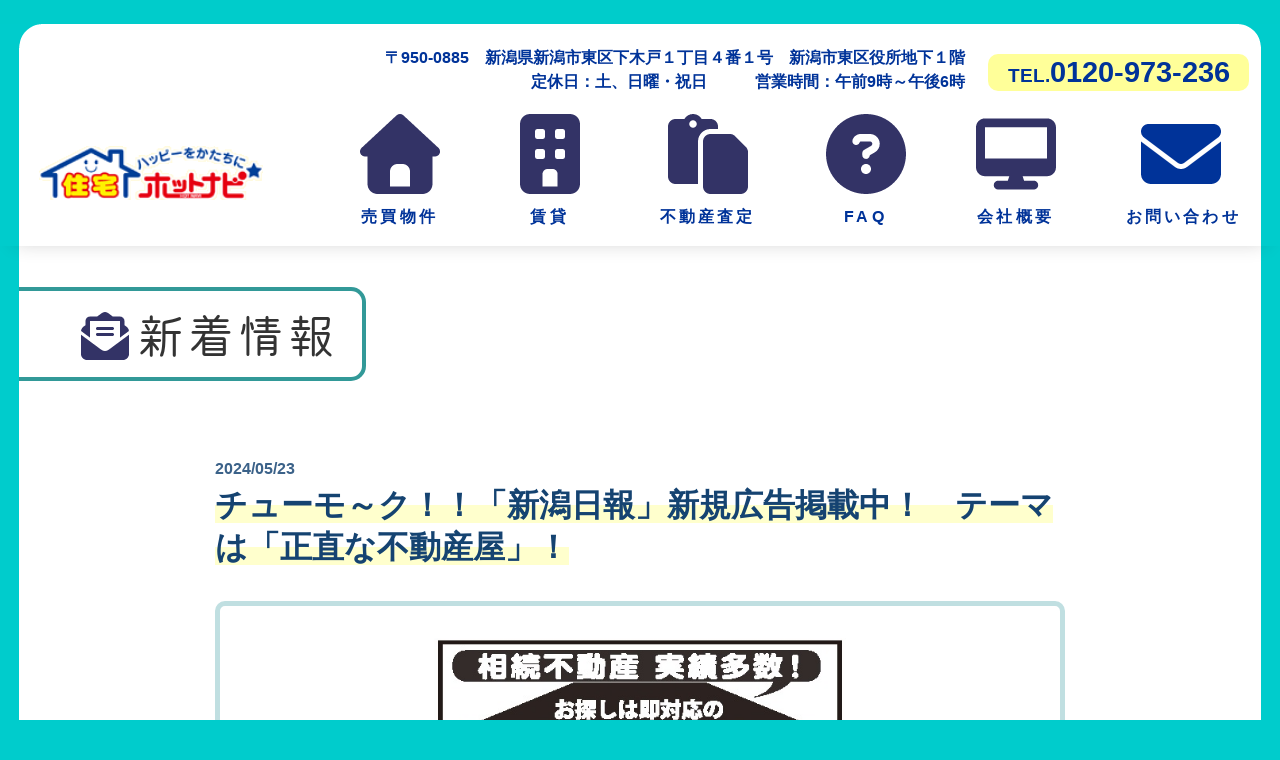

--- FILE ---
content_type: text/html; charset=UTF-8
request_url: https://life-tec.jp/topics/?code_topics=20240523104923
body_size: 19231
content:





<!DOCTYPE html>
<html lang="ja">





<head>
	<meta charset="utf-8">
	<meta name="viewport" content="width=device-width, initial-scale=1">
	<meta name="keywords" content="ライフテック,ライフテック不動産,正直不動産,正直な不動産屋">
	<meta name="description" content="新潟市東区で「正直な不動産屋」をテーマを決めたライフテック不動産販売">

	<!-- This Page OGP -->
	<meta property="og:url"				content="https://life-tec.jp/topics/?code_topics=20240523104923" />
	<meta property="og:type"			content="website" />
	<meta property="og:title"			content="チューモ～ク！！「新潟日報」新規広告掲載中！　テーマは「正直な不動産屋」！ - 新着情報 - 住宅ホットナビのライフテック不動産販売" />
	<meta property="og:description"		content="新潟市東区で「正直な不動産屋」をテーマを決めたライフテック不動産販売" />
	<meta property="og:image"			content="https://www.life-tec.jp/resources/data/topics/image/pht_20240523104923_1.jpg" />

		<link rel="icon" href="../resources/images/common/favicon.ico" />
	<link href="../resources/javascript/bootstrap-5.0.0/bootstrap.min.css" rel="stylesheet" type="text/css" />
	<link href="../resources/javascript/slick-1.8.1/slick-theme.css" rel="stylesheet" type="text/css" />
	<link href="../resources/javascript/slick-1.8.1/slick.css" rel="stylesheet" type="text/css" />
	<link href="../resources/javascript/lightbox2-2.11.3/css/lightbox.min.css" rel="stylesheet" type="text/css" />
	<link href="../resources/style/style.css?v=20240828" rel="stylesheet" />
	<link href="../resources/style/carousel.css?v=20240828" rel="stylesheet" />
	<!--	This Site JS Header	-->
	<script>
	(function(d) {
		var config = {
			kitId: 'oph2mer',
			scriptTimeout: 3000,
			async: true
		},
		h=d.documentElement,t=setTimeout(function(){h.className=h.className.replace(/\bwf-loading\b/g,"")+" wf-inactive";},config.scriptTimeout),tk=d.createElement("script"),f=false,s=d.getElementsByTagName("script")[0],a;h.className+=" wf-loading";tk.src='https://use.typekit.net/'+config.kitId+'.js';tk.async=true;tk.onload=tk.onreadystatechange=function(){a=this.readyState;if(f||a&&a!="complete"&&a!="loaded")return;f=true;clearTimeout(t);try{Typekit.load(config)}catch(e){}};s.parentNode.insertBefore(tk,s)
	})(document);
	</script>
	<script src="https://kit.fontawesome.com/572e66f786.js" crossorigin="anonymous"></script>
	<link rel="stylesheet" href="https://cdnjs.cloudflare.com/ajax/libs/font-awesome-animation/0.0.10/font-awesome-animation.css" type="text/css" media="all" />
<!-- Google tag (gtag.js) -->
<script async src="https://www.googletagmanager.com/gtag/js?id=G-LWM9KLF95W"></script>
<script>
  window.dataLayer = window.dataLayer || [];
  function gtag(){dataLayer.push(arguments);}
  gtag('js', new Date());

  gtag('config', 'G-LWM9KLF95W');
</script>

<!-- Google tag (analytics.js) -->
<script>
  (function(i,s,o,g,r,a,m){i['GoogleAnalyticsObject']=r;i[r]=i[r]||function(){
  (i[r].q=i[r].q||[]).push(arguments)},i[r].l=1*new Date();a=s.createElement(o),
  m=s.getElementsByTagName(o)[0];a.async=1;a.src=g;m.parentNode.insertBefore(a,m)
  })(window,document,'script','https://www.google-analytics.com/analytics.js','ga');

  ga('create', 'UA-74668521-1', 'auto');
  ga('send', 'pageview');

</script>
	<!--
	  <PageMap>
		<DataObject type="thumbnail">
		  <Attribute name="src" value="http://life-tec.jp/resources/images/common/logo_101.gif"/>
		  <Attribute name="width" value="100"/>
		  <Attribute name="height" value="24"/>
		</DataObject>
	  </PageMap>
	-->

	<!--	This Page CSS	-->
	<link href="../resources/style/topics.css?v=20240828" rel="stylesheet">

	<!--	URL正規化（クエリパラメータが原因で、Googleから重複ページとして認識されることを防ぐため）	-->
	<link rel="canonical" href="https://www.life-tec.jp/topics/">

	<style>
	<!--
	-->
	</style>

	<title>チューモ～ク！！「新潟日報」新規広告掲載中！　テーマは「正直な不動産屋」！ - 新着情報 - 住宅ホットナビのライフテック不動産販売</title>
</head>





<body id="page-top" data-spy="scroll">

	<!--	Page Header	-->
		<div id="header-frame" class="sticky-top md-frame-none index-d-none">
		<div class="header-frame-inner-top">
		</div>
		<div class="header-frame-inner-bottom">
			<div class="radios-left" style="content:url(../resources/images/common/radios-left.svg)"></div>
			<div class="radios-right" style="content:url(../resources/images/common/radios-right.svg)"></div>
		</div>
	</div>
	<header id="pageHeader" class="page-frame page-header-common">
		<div class="container-fluid">
			<div class="row justify-content-end align-content-center ">
				<div class="information col-12">
					<p class="d-none d-lg-inline-block mb-1 biz-hours">
						〒950-0885　新潟県新潟市東区下木戸１丁目４番１号　新潟市東区役所地下１階<br />
						定休日：土、日曜・祝日　　　営業時間：午前9時～午後6時
					</p>
					<a href="tel:0120-973-236" title="0120-973-236" class="text-center mb-0 telephone d-none d-lg-inline-block"><span class="captionTel">TEL.</span><span class="telephoneNumber d-none d-sm-inline-block">0120-973-236</span></a>
				</div>
			</div>
		</div>
	</header>

	<!--	Global Menu	-->
		<nav id="globalMenu" class="navbar navbar-expand-lg index-unique-globalMenu">
		<div id="navbar-container" class="container-fluid page-frame index-unique-container">
			<a href="../" title="住宅ホットナビ" class="col-9 col-sm-3 col-md-2s d-none d-lg-block mx-2"><img src="../resources/images/common/logo_101.gif" alt="住宅ホットナビ" title="住宅ホットナビ | チューモ～ク！！「新潟日報」新規広告掲載中！　テーマは「正直な不動産屋」！ - 新着情報 - 住宅ホットナビのライフテック不動産販売"></a>
			<a href="../topics/" title="新着情報" id="navbar-topics-field" class="index-unique-navbar-topics-field to-topic-nav d-inline-block d-lg-none ">新着情報</a>
			<button id="navbar-toggler-field" class="index-unique-navbar-toggler-field navbar-toggler" type="button" data-bs-toggle="collapse" data-bs-target="#navbarGlobalMenu" aria-controls="navbarGlobalMenu" aria-expanded="false" aria-label="Toggle navigation">
				<i class="navbar-toggler-icon"></i>
			</button>
			<div class="collapse navbar-collapse" id="navbarGlobalMenu">
				<ul class="navbar-nav text-center">
					<li class="nav-item d-lg-none"><a class="nav-link" href="../" title="ホーム"><i class="fa-solid fa-star"></i><div>ホーム</div></a><span class="hover-circle"></span></li>
					<li class="nav-item"><a class="nav-link" href="../search/buy.php" title="売買物件を探す"><i class="icon-home"></i><div>売買物件</div></a><span class="hover-circle"></span></li>
					<li class="nav-item"><a class="nav-link" href="../search/?code_category1=3" title="賃貸物件を探す"><i class="icon-building"></i><div>賃貸</div></a><span class="hover-circle"></span></li>
					<li class="nav-item"><a class="nav-link" href="../flow/" title="不動産査定・仲介の流れ"><i class="icon-paste"></i><div>不動産査定</div></a><span class="hover-circle"></span></li>
					<li class="nav-item"><a class="nav-link" href="../faq/" title="不動産のFAQ"><i class="icon-question-circle"></i><div>FAQ</div></a><span class="hover-circle"></span></li>
					<li class="nav-item"><a class="nav-link" href="../information/" title="ライフテック不動産販売の会社概要"><i class="icon-desktop"></i><div>会社概要</div></a><span class="hover-circle"></span></li>
					<li class="nav-item"><a class="nav-link" href="../otoiawase/?sbj=form_sbj4" title="お問い合わせフォーム"><i class="icon-envelope me-1"></i><div>お問い合わせ</div></a><span class="hover-circle"></span></li>
				</ul>
			</div>
		</div>
	</nav>



	<!--	Main Contents	-->
	<main>

		<!--	INTRO	-->
		<section class="intro page-frame">
			<div class="container-fluid p-0">
				<h2><i class="icon-envelope-open-text"></i>新着情報</h2>
			</div>
		</section><!--	/.intro	-->


		<!--		-->
		<section class="topics page-frame">
			<div class="container-fluid p-0">


			<div id="topics-list-wrap">

				<div class="main-content">

					<!--	TOPICS-INTRO START	-->
					<div class="topics-intro mb-4">						<div class="update-date pb-2">
							<span class="year">2024/05/23</span>
						</div>
						<h4 class=""><span>チューモ～ク！！「新潟日報」新規広告掲載中！　テーマは「正直な不動産屋」！</span></h4>
					<!--	TOPICS-INTRO END	-->
					</div>
				<!--	TOPICS-IMAGE START	-->
					<section class="topics-image-section">

						<div class="topics-image-container single">

							<figure id="20240523104923-1" class="">
								<a href="../resources/data/topics/image/pht_20240523104923_1.jpg" data-lightbox="prevew" data-title="チューモ～ク！！「新潟日報」新規広告掲載中！　テーマは「正直な不動産屋」！">
								<img src="../resources/data/topics/image/pht_20240523104923_1.jpg" alt="チューモ～ク！！「新潟日報」新規広告掲載中！　テーマは「正直な不動産屋」！" title="チューモ～ク！！「新潟日報」新規広告掲載中！　テーマは「正直な不動産屋」！" class="topics-image-single"/>
								</a>
							</figure>

						</div>
					<!--	TOPICS-IMAGE END	-->
					</section>

				<!--	TOPICS-TEXT START	-->
				<div class="text-area">

						<p class="topics-text">「新潟日報」にて弊社の広告掲載が掲載されております。<br />全県版での掲載で弊社のコマーシャルを兼ねて載っております。<br />昨年度のテーマは「誠実不動産」。<br />今年度のテーマは「正直な不動産屋」です。<br />言いたいことは同じです。表現を変えてみました。<br />真面目に不動産の仕事をしている事を知ってもらいたくて「正直な不動産屋」とテーマを決めました。<br />活字離れとも言われる昨今ですが、是非、新聞も購読してみてください。<br />これからも地域密着にて社会に貢献できるよう邁進してまいりますので、皆様にご愛顧いただきますようお願い申し上げます。</p>

				<!--	TOPICS-TEXT END	-->
				</div>

			</div>

			<!--	TOPICS-LIST-WRAP END	-->
			</div>

			<!--	RETURN-TO-TOPIC-LIST START	-->
			<div class="my-5 text-center">
				<a href="../topics/" title="新着情報記事一覧" class="more btn">新着情報記事一覧</a>
			<!--	RETURN-TO-TOPIC-LIST END	-->
				<!--	MAIN-CONTENT END	-->
			</div>

		<!--	CONTAINER-FLUID END	-->
		</div>



			</div>
		</section>


		<!--	CONTACT	-->
				<section class="contact-banner page-frame p-0">
			<div class="container-fluid">
				<div class="row">
					<a href="../otoiawase/?sbj=form_sbj4" title="お問い合わせフォーム" />
					<div class="\col-12 col-lg-7 col-xl-8 p-0 contact-banner-image-box">
								<img src="../resources/images//common/pht_20210510150002_1.jpg" class="contact-banner-image">
					</div>
					<div class="\col-12 col-lg-5 col-xl-4 contact-banner-text-box">
						<div class="contact-banner-text-inner-box">
							<h3 class="md-contact-banner-text"><span>お問い合わせはこちら</span></h3>
							<p class="d-none d-lg-block">
								気になる物件がございましたら、現地をご案内いたしますので、お気軽にお問い合わせください。<br />
								ご希望の物件が見つからない場合も、お問い合わせいただければ一緒にお探しいたします。
							</p>
						</div>
					</div>
					</a>
					</div>
				</div>
			</div>
		</section>


		<!--	FOOTER	-->
			<footer id="footer">
		<div class="footer-sitemap-1 page-frame">
			<div class="container-fluid">
				<div id="sns-share-footer" class="row justify-content-center sitemap-1-row">
				<div class="sns-share text-center">
					<h3 class="mb-0">このページをシェア！</h3>
					<ul class="list-icon-sns">
							<li class="list-inline-item"><a href="https://twitter.com/intent/tweet?url=https%3A%2F%2Flife-tec.jp%2Ftopics%2F%3Fcode_topics%3D20240523104923&text=%E3%83%81%E3%83%A5%E3%83%BC%E3%83%A2%EF%BD%9E%E3%82%AF%EF%BC%81%EF%BC%81%E3%80%8C%E6%96%B0%E6%BD%9F%E6%97%A5%E5%A0%B1%E3%80%8D%E6%96%B0%E8%A6%8F%E5%BA%83%E5%91%8A%E6%8E%B2%E8%BC%89%E4%B8%AD%EF%BC%81%E3%80%80%E3%83%86%E3%83%BC%E3%83%9E%E3%81%AF%E3%80%8C%E6%AD%A3%E7%9B%B4%E3%81%AA%E4%B8%8D%E5%8B%95%E7%94%A3%E5%B1%8B%E3%80%8D%EF%BC%81%20-%20%E6%96%B0%E7%9D%80%E6%83%85%E5%A0%B1%20-%20%E4%BD%8F%E5%AE%85%E3%83%9B%E3%83%83%E3%83%88%E3%83%8A%E3%83%93%E3%81%AE%E3%83%A9%E3%82%A4%E3%83%95%E3%83%86%E3%83%83%E3%82%AF%E4%B8%8D%E5%8B%95%E7%94%A3%E8%B2%A9%E5%A3%B2&hashtags=%E4%BD%8F%E5%AE%85%E3%83%9B%E3%83%83%E3%83%88%E3%83%8A%E3%83%93,%E3%83%A9%E3%82%A4%E3%83%95%E3%83%86%E3%83%83%E3%82%AF%E4%B8%8D%E5%8B%95%E7%94%A3%E8%B2%A9%E5%A3%B2" title="このページをツイートする" target="_blank" rel="nofollow" class="icon-sns twitter-share"></a></li>
							<li class="list-inline-item"><a href="https://www.facebook.com/sharer/sharer.php?u=https%3A%2F%2Flife-tec.jp%2Ftopics%2F%3Fcode_topics%3D20240523104923" title="このページをfacebookでシェアする" target="_blank" rel="nofollow" class="icon-sns facebook-share"></a></li>
					</ul>
				</div>
				</div>
				<div class="row justify-content-center sitemap-1-row">
					<div class="footer-line col-12 col-xl-9">
					</div>
				</div>
				<div class="row justify-content-center sitemap-1-row">
					<div class="footer-sitemap-1-search col-12 col-lg-4 col-xl-3">
						<h3>物件を探す</h3>
						<div class="row sitemap-1-detail">
							<div class="by-area col-6">
								<h4>地域から探す</h4>
								<ul>
									<li><a href="../search/?code_category1=1#niigata-city" title="新潟市から探す">新潟市</a></li>
									<li><a href="../search/?code_category1=1#nagaoka-city" title="長岡市から探す">長岡市</a></li>
									<li><a href="../search/?code_category1=1#joetsu-city" title="上越市から探す">上越市</a></li>
									<li><a href="../search/map.php" title="地図から探す">地図から探す</a></li>
								</ul>
							</div>
							<div class="by-purpose col-6">
								<h4>目的から探す</h4>
								<ul>
									<li><a href="../search/?code_category1=1" title="居住用物件から探す">居住用物件</a></li>
									<li><a href="../search/?code_category1=2" title="事業所用物件から探す">事業所用物件</a></li>
									<li><a href="../search/?code_category1=3" title="賃貸物件から探す">賃貸物件</a></li>
								</ul>
							</div>
						</div>
						<h3>物件を売る</h3>
						<div class="row sitemap-1-detail">
							<a href="../flow/" title="不動産査定・仲介の流れ">不動産査定・仲介の流れ</a>
						</div>
					</div>
					<div class="footer-sitemap-1-sell col-12 col-sm-6 col-lg-4 col-xl-3">
						<ul class="footer-menu">
							<li><a href="../topics/" title="新着情報">新着情報</a></li>
							<li><a href="../information/" title="ライフテック不動産販売の会社概要">ライフテック不動産販売の会社概要</a></li>
							<li><a href="../faq/" title="不動産のFAQ">不動産のFAQ</a></li>
							<li><a href="../otoiawase/?sbj=form_sbj4" title="お問い合わせフォーム">お問い合わせフォーム</a></li>
						</ul>
					</div>
					<div class="footer-sitemap-1-sell col-12 col-sm-6 col-lg-4 col-xl-3">
						<ul class="footer-menu">
							<li><a href="../" title="ホーム">ホーム</a></li>
							<li><a href="../privacy/" title="プライバシーポリシー">プライバシーポリシー</a></li>
							<li><a href="../rules/" title="規約・免責事項">規約・免責事項</a></li>
							<li><a href="../sitemap/" title="サイトマップ">サイトマップ</a></li>
							<li><a href="http://lifetec2.blog.fc2.com/" title="Happyをかたちに！ 新潟市　不動産Blog★★住宅ホットナビ「ブログ」" target="_blank">ライフテック不動産販売ブログ</a></li>
						</ul>
					</div>
				</div>
			</div>
				<div class="row justify-content-center sitemap-1-row">
					<div class="footer-line col-12 col-xl-9">
					</div>
				</div>
		</div>
		<div class="footer-address page-frame">
			<div class="container-fluid">
				<div class="address-row row justify-content-center">
					<div class="col-12 col-lg-8 col-xl-6">
						<h2>有限会社ライフテック</h2>
						<p class="biz-hours">
						〒950-0885　<br class="d-xxl-none" />新潟県新潟市東区下木戸１丁目４番１号　<br class="d-sm-none" />新潟市東区役所地下１階<br />
						TEL：0120-973-236 / 025-270-3366　<br class="d-sm-none">FAX：025-270-3368</p>
						</p>
					</div>
					<div class="col-12 col-lg-4 col-xl-3">
						<div class="footer-address-contact">
						<p class="contact-lead">
						無料査定・御見積もりのご依頼や<br />物件に関するお問い合わせはこちら
						</p>
						<a class="btn contact" href="../otoiawase/?sbj=form_sbj4" title="../otoiawase/?sbj=form_sbj4">
							<i class="icon-envelope-o"></i> お問い合わせはこちら
						</a>
						<div id="sns-myPage">
							<ul class="list-icon-sns">
								<li class="list-inline-item"><a href="https://twitter.com/lifetecNGT" title="X" target="_blank" class="icon-sns twitter"></a></li>
								<li class="list-inline-item"><a href="https://www.facebook.com/lifetecNGT/" title="Facebook" target="_blank" class="icon-sns facebook"></a></li>
								<li class="list-inline-item"><a href="https://www.instagram.com/lifetecngt/" title="Instagram" target="_blank" class="icon-sns instagram"></a></li>
								<li class="list-inline-item"><a href="http://lifetec2.blog.fc2.com/" title="Happyをかたちに！ 新潟市　不動産Blog★★住宅ホットナビ「ブログ」" target="_blank" class="icon-sns blog"></a></li>
							</ul>
						</div>
						</div>
					</div>
				</div>
			</div>
		</div>
		<div id="footer-copyright">
			<div class="container-fluid">
				<p class="copyright">Copyright &copy; 2011-2026 ライフテック不動産販売 <span class="hidden-xs">All Rights Reserved.</span></p>
				<a href="#page-top" id="return-top" class="icon-return-top"><i class="icon-angles-up"></i></a>
			</div>
		</div>
	</footer>

	</main>

		<script type="text/javascript" src="../resources/javascript/bootstrap-5.0.0/bootstrap.bundle.min.js"></script>
	<script type="text/javascript" src="../resources/javascript/jquery-3.6.0/jquery.min.js"></script>
	<script type="text/javascript" src="../resources/javascript/slick-1.8.1/slick.min.js"></script>
	<script src="../resources/javascript/lightbox2-2.11.3/js/lightbox.min.js"></script>
	<script type="text/javascript" src="../resources/javascript/common.js"></script>

	<!--	This Page JS	-->
	<script type="text/javascript" src="../resources/javascript/topics.js"></script>
</body>





</html>

--- FILE ---
content_type: text/css
request_url: https://life-tec.jp/resources/style/style.css?v=20240828
body_size: 36672
content:
@charset "utf-8";
/**
 * 住宅ホットナビ Webサイト用 スタイルシート
 *
 * カテゴリカラー:
 *		category1-1:		#ff6766
 *		category1-2:		#3399fe
 *		category1-3:		#fe9900
 *
 * ピックアップカラー:
 *		pickup-new:			#ffcc33
 *		pickup-look:		#ff679a
 *		pickup-pricedown:	#3399fe
 *		pickup-pending:		#34cc67
 *		pickup-soldout:		#00cccb
 *
 * フォント(本文):			sans-serif
 * フォント(見出し):			serif
 * フォントカラー(本文)		#333333
 * フォントカラー(見出し)：	#003366
 *
 * ページ枠: #00cccc;
 *
 * :::::: ::::::::: ::::::::: ::::::::: :::::::
 * 最終更新日:	2024.05.30
 * 作成日:		2016.04.30
 * :::::: ::::::::: ::::::::: ::::::::: :::::::
 */





/* :::::: ::::::::: 	COMMON	::::::::: ::::::: */

/* Layout
--------- --------- --------- ------- */
html, body {
		-ms-scroll-padding-top: 60px;
		-webkit-scroll-padding-top: 60px;
		-moz-scroll-padding-top: 60px;
		-o-scroll-padding-top: 60px;
		scroll-padding-top: 60px;
}

/* Font
--------- --------- --------- ------- */
html {
  font-size: 16px;
}

/* Common Tags
--------- --------- --------- ------- */
body {
	color: #333333;
	font-family: "游ゴシック", "Yu Gothic", "游ゴシック体", "YuGothic", "メイリオ", "Meiryo", "ヒラギノ角ゴシック", "Hiragino Sans", "ヒラギノ角ゴ Pro", "Hiragino Kaku Gothic Pro", "ＭＳ ゴシック", "MS Gothic", "Osaka", sans-serif, system-ui;
	line-height: 1.8rem;
    width: 100%;
    box-sizing:border-box;
	background-color: #00cccc;
	text-align: justify;
    text-justify: inter-ideograph;
	font-style: normal;
	font-weight: 600;
}

p {
	font-size: 1.2rem;
}
a {
	text-decoration: none;
	transition: 0.4s;
}
a:hover {
  text-decoration: none;
}
b, strong {
	font-family: -apple-system, BlinkMacSystemFont, Roboto, "Segoe UI semibold", "Helvetica Neue", HelveticaNeue, YuGothic, "Yu Gothic", "Segoe UI", Verdana, Meiryo, sans-serif;
}

h1, h2{
	font-family: "mamelon", "游ゴシック", "Yu Gothic", "游ゴシック体", "YuGothic", "メイリオ", "Meiryo", "ヒラギノ角ゴシック", "Hiragino Sans", "ヒラギノ角ゴ Pro", "Hiragino Kaku Gothic Pro", "ＭＳ ゴシック", "MS Gothic", "Osaka", sans-serif, system-ui;
	font-weight: 300;
	font-weight: normal;
}
h3, h4 {
	font-family: "mamelon", "游ゴシック", "Yu Gothic", "游ゴシック体", "YuGothic", "メイリオ", "Meiryo", "ヒラギノ角ゴシック", "Hiragino Sans", "ヒラギノ角ゴ Pro", "Hiragino Kaku Gothic Pro", "ＭＳ ゴシック", "MS Gothic", "Osaka", sans-serif, system-ui;
	font-weight: 300;
	font-style: normal;
}
h5 {
	font-family: "游ゴシック", "Yu Gothic", "游ゴシック体", "YuGothic", "メイリオ", "Meiryo", "ヒラギノ角ゴシック", "Hiragino Sans", "ヒラギノ角ゴ Pro", "Hiragino Kaku Gothic Pro", "ＭＳ ゴシック", "MS Gothic", "Osaka", sans-serif, system-ui;
	font-weight: 600;
	font-style: normal;
}

h1, h2, h3, h4, h5, h6 {
	line-height: 1.5em;
}

.page-frame{
	margin-left: 1.2rem;
	margin-right: 1.2rem;
}
.page-frame-l{
	margin-left: 1.2rem;
}
.page-frame-r{
	margin-right: 1.2rem;
}
@media (max-width: 991px) {
	.page-frame{
		margin-left: 0.7rem;
		margin-right: 0.7rem;
	}

	.page-frame-l{
		margin-left: 0.7rem;
	}

	.page-frame-r{
		margin-right: 0.7rem;
	}
}
@media (max-width: 767px) {
	.page-frame{
		margin-left: 0.5rem;
		margin-right: 0.5rem;
	}

	.page-frame-l{
		margin-left: 0.5rem;
	}

	.page-frame-r{
		margin-right: 0.5rem;
	}
}

.radios-left{
	margin-left: 1rem;
	margin-top: 5px;
	width: 30px;
}
.radios-right{
    margin-right: 1rem;
    margin-top: 5px;
	width: 30px;
}



/* :::::: ::::::::: 	 [SECTION : HEADER]	::::::::: ::::::: */
/* Header
--------- --------- --------- ------- */
#header-frame{
    height: 3.7em;
    display: flex;
    flex-direction: column;
}

header {
	background-color: #ffffff;
	color: #003399;
}
header .information {
	text-align: right;
}
header .biz-hours {
	font-size: 1rem;
	vertical-align: middle;
	line-height: 1.5em;
}

.header-inner-frame{
    width: 100%;
    height: 1.5em;
    justify-content: end;
    align-self: flex-end;
    background-color: #ffffff;
    border-top-left-radius: 500px 500px;
    border-top-right-radius: 500px 500px;
}
.header-frame-inner-top{
	height: 1.5em;
	width: 100%;
	background-color: #00cccb;
}
.header-frame-inner-bottom{
	height: 1.9em;
	width: 100%;
	margin-top: -5px;
	display: flex;
    justify-content: space-between;
	background-color: transparent;
}

.page-header-common{
	padding-top: 1.2rem;
    margin-top: -2rem;
	margin-bottom: -1.5rem;
    position: relative;
    z-index: 200;
}

@media (max-width: 991px) {
	.md-frame-none{
		display: none !important;
	}
}

/* Topics link
--------- --------- --------- ------- */
.to-topic-nav {
	background-color: #ffffff;
	color: #003399;
	font-size: 16px;
	line-height: 16px;
	margin-top: 10px;
	margin-bottom: 0.5em;
	margin-left: 10px;
	padding: 7px 15px;
	border-radius: 8px;
	display: block;
}
.to-topic-nav:hover {
	color: #ffffff;
}



/* :::::: ::::::::: 	 [SECTION : GLOBAL MENU]	::::::::: ::::::: */
#navbarGlobalMenu {
	transition: 0.3s;
	justify-content: flex-end;
}
#navbarGlobalMenu .navbar-nav {
	width: 80%;
	justify-content: space-between;
	align-items: flex-end;
	flex-basis: auto;
}
#navbarGlobalMenu .navbar-nav .nav-item {
	flex-basis: auto;
	position: relative;
    display: inline-block;
}
#navbarGlobalMenu .navbar-nav .nav-item a {
	font-weight: 300;
	font-style: normal;
	color: #003399;
	width: 100%;
	height: 100%;
	transition: 0.4s;
	letter-spacing: 0.2em;
	position: relative;
	z-index: 10;
}
.hover-circle {
  display: inline-block;
  height: 100%;
  aspect-ratio: 1 / 1;
  border-radius: 50%;
  background-color: #ffffff;
  position: absolute;
  right: 50%;
  top: 50%;
  transform: translate(50%, -50%);
  z-index: 0;
  transition: .4s;
}
#navbarGlobalMenu .navbar-nav .nav-item .nav-link:focus + .hover-circle,
#navbarGlobalMenu .navbar-nav .nav-item .nav-link:hover + .hover-circle {
	background-color: #ffff99;
}

@media (max-width: 1399px) {
	#navbarGlobalMenu .navbar-nav {
		width: 100%;
	}
}
@media (max-width: 991px) {
	#navbarGlobalMenu .navbar-nav {
		background-color: #ffffff;
		border-top-left-radius: 25px;
		border-top-right-radius: 25px;
		align-items: normal;
	}
	#navbarGlobalMenu .navbar-nav .nav-item {
		border-bottom: solid 1px rgba(0, 0, 0, 0.1);
		padding-top: .5em;
        display: flex;
        justify-content: center;
	}
	#navbarGlobalMenu .navbar-nav .nav-item a {
		display: flex;
		align-items: baseline;
		justify-content: flex-start;
		width: 50%;
	}
	.hover-circle {
		display: none;
   }
}

#globalMenu {
	box-shadow: 0px 10px 20px -15px rgb(0 0 0 / 24%);
	position: -webkit-sticky;
	position: sticky;
    top: 0;
	z-index: 100;
	background-color: #00cccc;
}
.navbar {
	margin: 0;
	padding: 0;
}

/* Toggle Button
--------- --------- --------- ------- */
.navbar-toggler {
	background-color: #00cccc;
	color: #ffffff;
	padding: 0.25rem 0.3rem;
	border-color: #ffffff;
	margin-bottom: 0.5em;
}
.navbar-toggler:active {
	background-color: rgba(0, 51, 102, 0.7);
	color: rgba(255, 255, 255, 1);
	border-color: rgba(0, 51, 102, 0.5);
}
.navbar-toggler:focus {
	background-color: rgba(0, 51, 102, 0.2);
}

.navbar-toggler-icon {
	background-image: none;
    content: url(../images/common/fa-ellipsis-v.svg);
	display: inline-block;
	width: 30px;
	height: 30px;
	padding: 5px;
}
.navbar-toggler-icon::before {
	width: 100%;
	height: 100%;
}

.navbar-toggler-icon {
	line-height: 1.5em;
}

/* Toggle Menu
--------- --------- --------- ------- */
.nav-item div{
	font-size: 1.25em;
	font-weight: 600;
}

@media (max-width: 1399px) {
	.nav-item div{
		font-size: 1em;
	}
}
@media (max-width: 766px) {
    .nav-item div {
		margin-top: 0;
    }
}

.nav-item i{
	display: inline-block;
    font-style: normal;
    width: 2.5em;
    height: 2.5em;
	color: #333366;
}
.nav-item .icon-home{
    content: url(../images/common/house-solid-full.svg);
}
.nav-item .icon-building{
    content: url(../images/common/building-solid-full.svg);
}
.nav-item .icon-paste{
    content: url(../images/common/paste-solid.svg);
}
.nav-item .icon-question-circle{
    content: url(../images/common/circle-question-solid.svg);
}
.nav-item .icon-desktop{
    content: url(../images/common/desktop-solid.svg);
}
.nav-item .icon-envelope{
    content: url(../images/common/envelope-solid.svg);
}
@media (max-width: 1399px) {
	.nav-item i{
		font-size: 2em;
	}
}
@media (max-width: 991px) {
	.nav-item i{
		margin-right: 1rem;
	}
}
@media (max-width: 766px) {
    .nav-item i{
		font-size: 1.8em;
    }
}

#navbar-container{
    background-color: #ffffff;
    width: 100%;
    height: 100%;
    padding-bottom: 0.4em;
	padding-top: 2rem;
	margin-top: 0;
}
@media (max-width: 991px) {
	#navbar-container{
		background-color: #00cccc;
		padding-top: 0.8rem;
		padding-bottom: 0;
		padding-left: 0;
		padding-right: 0;
	}
}

#navbar-container a img{
    width: 18em;
}
@media (max-width: 1399px) {
	#navbar-container a img{
		width: 14em;
	}
}

/* アニメーション
--------- --------- --------- ------- */
/*　上に上がる動き　*/
.upMove {

}
@media (min-width: 992px) {
	.upMove {
		animation: upAnime 0.5s forwards;
	}
}
@keyframes upAnime{
  from {
	transform: translateY(0);
  }
  to {
	transform: translateY(-130px);
  }
}

/*　下に下がる動き　*/
.downMove{
}
@media (min-width: 992px) {
	.downMove{
		animation: downAnime 0.5s forwards;
	}
}
@keyframes downAnime{
  from {
	transform: translateY(-130px);
  }
  to {
	transform: translateY(0);
  }
}



/* :::::: ::::::::: 	 [slick slider]	::::::::: ::::::: */
.slick-next:before {
    content: url(../images/common/chevron-right.svg);
	display: inline-block;
	font-weight: 900;
	width: 20px;
	height: 20px;
}
.slick-prev:before {
    content: url(../images/common/chevron-left.svg);
	display: inline-block;
    font-family: bootstrap-icons;
	font-weight: 900;
	width: 20px;
	height: 20px;
}
.slick-dots li button::before {
    content: url(../images/common/circle.svg);
	display: inline-block;
	font-weight: 900;
	width: 12px;
	height: 12px;
}



/* :::::: ::::::::: 	 [SECTION : FOOTER]	::::::::: ::::::: */
/* Common
--------- --------- --------- ------- */
footer {
    font-size: 1.2rem;
    line-height: 1.2rem;
    background-color: #00cccc;
	color: #003399;
}
footer a {
	text-decoration: none;
    color: #003399;
    font-size: 1rem;
}
footer a:hover {
	color:#999;
	text-decoration: none;
}
@media (max-width: 575px) {
	footer a {
		font-size: 0.9rem;
	}
}

footer ul {
	list-style: none;
	padding: 0;
	margin: 8px 0 20px 0;
}
footer ul li {
	margin: 7px 0;
}

/* Layout
--------- --------- --------- ------- */
.footer-address {
    margin-bottom: 30px;
    background-color: #ffffff;
    border-bottom-left-radius: 25px;
    border-bottom-right-radius: 25px;
	padding-top: 0;
}
.footer-sitemap-1 {
	padding-top: 3rem;
    margin-top: 1.5em;
    background-color: #ffffff;
    border-top-left-radius: 25px;
    border-top-right-radius: 25px;
}
.footer-sitemap-2 {
	background-color: #ffffff;
	margin: 0px 1.5em 0px 1.5em;
}
@media (max-width: 575px) {
	.footer-sitemap-1 {
		padding-top: 2em;
	}
}

#footer-copyright {
	width: 100%;
	background-color: #ffffff;
	height: 76px;
	display: flex;
	align-items: center;
}
.footer-line{
	border-bottom: 4px dotted #00cccc
}



/* Sitemap 1
--------- --------- --------- ------- */
.sitemap-1-detail{
	margin-left: 0.5em;
    margin-bottom: 1rem;
}

.sitemap-1-row{
	padding-bottom: 2rem;
}
@media(max-width: 1200px){
	.sitemap-1-row{
	    margin-left: 1.2rem;
		margin-right: 1.2rem;
	}
}
@media(max-width: 768px){
	.sitemap-1-row{
	    margin-left: 0;
		margin-right: 0;
	}
}

.footer-sitemap-1 h3 {
	font-size: 1.3rem;
	margin: 0 0 10px 0;
	padding: 0em 0em 0em 0.5em;
	border-left: 10px solid #66cccc;
	box-sizing:content-box;
}
.footer-sitemap-1 h4 {
	font-size: 1.2rem;
	margin: 0;
	font-weight: 500;
    letter-spacing: -0.04rem;
}
@media (max-width: 767px) {
	.footer-sitemap-1 h4 {
		font-size: 1.1rem;
	}
}
@media (max-width: 575px) {
	.footer-sitemap-1 h3 {
		font-size: 1.1rem;
	}
	.footer-sitemap-1 h4 {
		font-size: 1rem;
	}
}

@media (max-width: 575px) {
	.footer-sitemap-1-search{
		padding: 0 0.3rem;
	}
}
@media(max-width: 479px){
	.footer-sitemap-1-search{
		margin-bottom: 10px;
	}
}

.footer-sitemap-1 ul.footer-menu {
	margin: auto;
    width: fit-content;
}
.footer-sitemap-1 ul.footer-menu li {
	margin-bottom: 12px;
}
@media (max-width: 991px) {
	.footer-sitemap-1 ul.footer-menu {
		margin: 20px 0 10px 0;
	}
	.footer-sitemap-1 ul.footer-menu li {
		margin-bottom: 12px;
	}
}
@media (max-width: 575px) {
	.footer-sitemap-1 ul.footer-menu li {
		margin-bottom: 8px;
	}
}

/* Sitemap 2
--------- --------- --------- ------- */
.footer-sitemap-2 a {
}
.footer-sitemap-2 ul {
	margin: 15px 0 15px 10px;
}
.footer-sitemap-2 ul li {
	display: inline-block;
	margin: 0 50px 0 0;
}
@media (max-width: 479px) {
	.footer-sitemap-2 ul li {
		display: block;
		margin: 0 0 15px 0;
	}
}

/* Address
--------- --------- --------- ------- */
.address-row{
	padding-bottom: 3rem;
}
@media(max-width: 1200px){
	.address-row{
	    margin-left: 1.2rem;
		margin-right: 1.2rem;
	}
}
@media(max-width: 768px){
	.address-row{
	    margin-left: 0;
		margin-right: 0;
	}
}

.footer-address h2 {
    color: #003399;
    font-size: 1.9rem;
    margin: 0;
    text-align: left;
    font-family: "游ゴシック";
    font-weight: 600;
}
@media(max-width: 768px){
	.footer-address h2 {
		font-size: 1.7rem;
	}
}
@media (max-width: 575px) {
	.footer-address h2 {
		font-size: 1.5rem;
	}
}
.footer-address p {
	margin-top: 5px;
	font-size: 1.1rem;
	line-height: 1.5em;
}
@media (max-width: 767px) {
	.footer-address p{
		font-size: 1rem;
	}
}
@media (max-width: 575px) {
	.footer-address p {
		font-size: 0.9rem;
	}
}
.footer-address p.contact-lead {
	font-size: 1rem;
	line-height: 1.2rem;
	margin: 0 0 5px 0;
}
@media (max-width: 575px) {
	.footer-address p.contact-lead {
		font-size: 0.9rem;
		margin: 0 0 8px 0;
	}
}

.footer-address-contact{
    width: fit-content;
    margin: auto;
}
@media (max-width: 991px) {
	.footer-address-contact{
		width: fit-content;
		margin: 0;
	}
}

.footer-address .icon-sns::before {
	font-size: 36px;
	line-height: 1em;
}
.footer-address .icon-sns.blog {
	vertical-align: bottom;
}

/* Copyright
--------- --------- --------- ------- */
.copyright {
	color: #003399;
	font-size: .9rem;
	margin: 0;
	text-align: center;
}
@media (max-width: 649px) {
	.copyright {
		text-align: left;
        width: 80%;
        margin-left: 2%;
	}

}



/* :::::: ::::::::: 	 [SECTION : COMMON PARTS]	::::::::: ::::::: */
/* TelephoneNumber
--------- --------- --------- ------- */
.telephone {
	background-color: #ffff99;
	color: #003399;
	font-size: 1.8rem;
	line-height: initial;
	vertical-align: middle;
	text-decoration: none;
	margin-left: 1.2rem;
	padding: .12rem 1.2rem;
	border-radius: 10px;
}
a.telephone:hover,
a.telephone:active {
	background-color: #ffffcc;
	color: #0033cc;
}

.captionTel{
	font-size: 1.2rem;
}

/* Contact link
--------- --------- --------- ------- */
a.contact {
    background-color: transparent;
    color: #003399;
    border: solid 1px #003399;
    margin: 0 auto;
    display: inline-block;
    position: relative;
    cursor: pointer;
    transition: all 0.5s;
}
a.contact:hover,
a.contact:active  {
	background-color: #003399;
	color: #ffffff;
	transition: all 0.5s;
}
a.contact .icon-envelope-o {
    content: url(../images/common/envelope-solid.svg);
	display: inline-block;
	width: 20px;
	height: 20px;
	vertical-align: middle;
	position: relative;
	top: -2px;
}
a.contact:hover .icon-envelope-o,
a.contact:active .icon-envelope-o  {
    content: url(../images/common/envelope-solid-w.svg);
}

/* Contact Banner
--------- --------- --------- ------- */
.contact-banner {
	background-color: #329998;
    border-bottom-left-radius: 25px;
    border-bottom-right-radius: 25px;
	color: #ffffff;
}

.contact-banner h3 {
    font-family: "mamelon", sans-serif, system-ui;
	font-size: 2rem;
}
@media (max-width: 575px) {
	.contact-banner h3 {
		font-size: 1.2rem;
	}
}

.contact-banner a {
	color: #ffffff;
	text-align: center;
	text-decoration: none;
    border-bottom-left-radius: 25px;
    border-bottom-right-radius: 25px;
	width: 100%;
	height: 100%;
	min-height: 9rem;
	display: flex;
    flex-direction: row;
	padding: 0;
}
.contact-banner a:hover {
	text-decoration: none;
	box-shadow: 2px 2px 10px 0px rgba(0, 0, 0, 0.6);
	opacity: .9;
}
@media (max-width: 991px) {
	.contact-banner a {
        flex-direction: column;
	}
}

.contact-banner p {
	margin: 0;
    font-size: 1.1rem;
    font-weight: 500;
    text-align: start;
}

.contact-banner span {
	background: linear-gradient(transparent 50%, #18b4b3 50%);
}

.container-banner-field{
    display: flex;
    flex-wrap: wrap;
    width: 100%;
}

.contact-banner-image{
	object-fit: cover;
	object-position: 50% 15%;
	height: 100%;
	width: 100%;
    border-bottom-left-radius: 25px;
}
.contact-banner-text-box{
    display: flex;
    flex-direction: column;
    justify-content: center;
}
.contact-banner-text-inner-box{
    padding: 1em 2em;
}

@media (max-width: 991px) {
	.contact-banner-image{
		border-bottom-left-radius: 0px;
	}
}
@media (min-width: 992px) {
	.contact-banner-text-box{
		height: 17rem;
	}
	.contact-banner-image-box{
		height: 17rem;
	}
}

@media (max-width: 991px) {
	.md-contact-banner-text{
		text-align: center;
	}
	.contact-banner-text-box{
		height: fit-content;
	}
	.contact-banner-text-inner-box{
		padding: 0.7em 2em;
	}
	.contact-banner-image-box{
		height: 12rem;
	}
}
@media (max-width: 575px) {
	.contact-banner-image-box{
		height: 9rem;
	}
}



/* :::::: ::::::::: 	 [SECTION : MAIN]	::::::::: ::::::: */
/* Intro
--------- --------- --------- ------- */
.intro {
	background-color: #ffffff;
	padding: 300.96px 0 5rem 0;
    margin-top: -259.96px;
}
.intro h2 {
	background-color: transparent;
	text-align: left;
	letter-spacing: .12rem;
	padding: 0.2em 2% 0.1em 5%;
	margin: 0;
	font-size: 3rem;
	font-weight: 100;
	width: fit-content;
	border-bottom: solid 4px #329998;
	border-top: solid 4px #329998;
	border-right: solid 4px #329998;
	border-top-right-radius: 15px;
	border-bottom-right-radius: 15px;
    color: #333333;
    display: flex;
    align-items: center;
    justify-content: flex-start;
}
.intro h2 i{
    margin-right: 0.5rem;
	display: inline-block;
	width: 1em;
	height: 1em;
}
@media(max-width: 991px){
	.intro {
		padding: 338.96px 0 2rem 0;
	}
	.intro h2 {
		font-size: 2.3rem;
	}
}
@media(max-width: 767px){
	.intro h2 {
		width: 100%;
		border-right: none;
		border-top-right-radius: 0;
		border-bottom-right-radius: 0;
		font-size: 2rem;
	}
}
.intro .icon-pen-nib{
    content: url(../images/common/pen-nib-solid.svg);
}

.intro p {
	font-weight: 500;
	font-size: 1.3rem;
    padding: 1rem 5% 0 5%;
    margin: 0;
}
@media (max-width: 767px) {
	.intro p {
		font-size: 1.1rem;
	}
}
.intro span{
	font-family: "mamelon", sans-serif, system-ui;
	background: linear-gradient(transparent 50%, #ffffcd 50%);
	font-weight: 100;
}

/* Button
--------- --------- --------- ------- */
.btn{
	width: 20rem;
	font-family: "mamelon";
	font-weight: 400;
	font-size: 1.2rem;
	border-radius: 8px;
	line-height: 3.75rem;
	text-align: center;
	box-sizing: border-box;
	display: block;
	transition: opacity 200ms ease 0s, box-shadow 200ms ease 0s;
	margin: 10px auto;
	padding: 0;
}
.btn:hover {
	box-shadow: 0 2px 4px 2px rgba(0, 0, 0, 0.4);
	opacity: .9;
}
@media(max-width: 767px){
	.btn{
		width: 18rem;
		font-size: 1rem;
		line-height: 3rem;
	}
}

/* More
--------- --------- --------- ------- */
.more {
	background-color: #009899;
	color: #ffffff;
}
.more:hover {
	color: #ffffff;
}

/* Contact
--------- --------- --------- ------- */
.contact {
	background-color: #009899;
	color: #ffffff;
}
.contact:hover {
	color: #ffffff;
}

/* Search
--------- --------- --------- ------- */
.search {
	background-color: #009899;
	color: #ffffff;
}
.search:hover {
	color: #ffffff;
}

/* Next
--------- --------- --------- ------- */
.next {
	background-color: #009899;
	color: #ffffff;
}
.next:hover {
	color: #ffffff;
}

/* Prev
--------- --------- --------- ------- */
.prev {
	background-color: #b3e1e1;
	color: #2b7b7a;
}
.prev:hover {
	color: #2b7b7a;
}

/* Headline
--------- --------- --------- ------- */
h2 {
	color: #666;
	font-size: 1.1rem;
	margin: 0;
	text-align: start;
}
.h2-english {
	color: #003366;
	font-size: 2.5rem;
	font-weight: bold;
	margin: 20px 0 0 0;
	text-align: center;
	line-height: 1.5em;
}

/* Text Decoration
--------- --------- --------- ------- */
.edge_white1 {
	text-shadow:
		  -1px -1px 0px #ffffff
		, -1px  0px 0px #ffffff
		, -1px  1px 0px #ffffff
		, 0px -1px 0px #ffffff
		, 0px  1px 0px #ffffff
		, 1px -1px 0px #ffffff
		, 1px  0px 0px #ffffff
		, 1px  1px 0px #ffffff
	;
}
.edge_white2 {
	text-shadow:
		  -2px -2px 0px #ffffff
		, -2px -1px 0px #ffffff
		, -2px  0px 0px #ffffff
		, -2px  1px 0px #ffffff
		, -2px  2px 0px #ffffff
		, -1px -2px 0px #ffffff
		, -1px -1px 0px #ffffff
		, -1px  0px 0px #ffffff
		, -1px  1px 0px #ffffff
		, -1px  2px 0px #ffffff
		, 0px -2px 0px #ffffff
		, 0px -1px 0px #ffffff
		, 0px  1px 0px #ffffff
		, 0px  2px 0px #ffffff
		, 1px -2px 0px #ffffff
		, 1px -1px 0px #ffffff
		, 1px  0px 0px #ffffff
		, 1px  1px 0px #ffffff
		, 1px  2px 0px #ffffff
		, 2px -2px 0px #ffffff
		, 2px -1px 0px #ffffff
		, 2px  0px 0px #ffffff
		, 2px  1px 0px #ffffff
		, 2px  2px 0px #ffffff
	;
}

/* Category Color
--------- --------- --------- ------- */
.category-1 {	background-color: #ff6766;	}
.category-2 {	background-color: #3399fe;	}
.category-3 {	background-color: #fe9900;	}
.category-4 {	background-color: #666;	}

.category-1,
.category-2,
.category-3,
.category-4 {
	color: #fff;
	font-size: 1.2rem;
	line-height: 1.8rem;
	text-align: start;
	width: fit-content;
	border-radius: 5px;
	margin: 0;
	padding: 0.3rem 1rem;
	display: inline-block;
	position: absolute;
	top: 76.5%;
    left: 2%;
	font-family: "mamelon", sans-serif, system-ui;
	font-weight: 400;
	z-index: 10;
}
@media (max-width: 575px) {
	.category-1,
	.category-2,
	.category-3,
	.category-4 {
		padding: 0.5rem !important;
		font-size: 0.9rem !important;
		line-height: 1.5rem !important;
	}
}


/* Flag Icons
--------- --------- --------- ------- */
.flag-icon {
	color: #ffffff;
	font-size: 1.5rem;
	line-height: 2.5rem;
	text-align: center;
	width: fit-content;
	padding: 0.3rem 1rem;
	animation: pickup-anim 2s ease-in infinite;
	font-weight: 400;
	font-family: "mamelon", sans-serif, system-ui;
	z-index: 11;
    border: solid 3px #fff;
	border-left: none;
	margin-bottom: 0.5rem;
}
@media (max-width: 575px) {
	.flag-icon {
		font-size: .9rem;
		line-height: 1.5rem;
		padding: 0.3rem 0.5rem;
	}
}

.flag-new			{	background-color: #ffcc33; border-top-right-radius: 5px; border-bottom-right-radius: 5px;}
.flag-look		{	background-color: #ff679a; border-top-right-radius: 5px; border-bottom-right-radius: 5px;}
.flag-pricedown	{	background-color: #3399fe; border-top-right-radius: 5px; border-bottom-right-radius: 5px;}
.flag-pending		{	background-color: #34cc67; border-top-left-radius: 5px; border-bottom-left-radius: 5px; border-left: solid 3px #fff; border-right: none;}
.flag-soldout		{	background-color: #00cccb; border-top-left-radius: 5px; border-bottom-left-radius: 5px; border-left: solid 3px #fff; border-right: none;}
.flag-new::before			{	content: "新着";				}
.flag-look::before		{	content: "注目";		}
.flag-pricedown::before	{	content: "PRICE DOWN"; font-weight: bold;}
.flag-pending::before		{	content: "商談中";	 font-family: "mamelon", sans-serif, system-ui;	}
.flag-soldout::before		{	content: "ご成約済み";	 font-family: "mamelon", sans-serif, system-ui;		}

@keyframes pickup-anim {
	  0%	{	transform:	rotateX(0);	}
	 40%	{	transform:	rotateX(0);	}
	 50%	{	transform:	rotateX(180deg);	}
	 60%	{	transform:	rotateX(0);	}
	100%	{	transform:	rotateX(0);	}
}



/* :::::: ::::::::: 	 [SECTION : PAGER]	::::::::: ::::::: */
/*
--------- --------- --------- ------- */
.pager-wrap span {
	background-color: rgba(255, 255, 255, 1);
	color: #003366;
	border-color: #003366;
}
.pager-wrap span,
.pager-wrap a {
	background-color: rgba(255, 255, 255, 0.7);
	text-align: center;
	width: 3em;
	padding: 0.5em;
	border: solid 2px rgba(100, 100, 100, 0.2);
	display: inline-block;
	border-radius: 8px;
}
@media(max-width: 767px){
	.pager-wrap span,
	.pager-wrap a {
		width: 2.5rem;
		height: 2.5rem;
		padding: 0.3em;
	}
}



/* :::::: ::::::::: 	 [SECTION : LISTS]	::::::::: ::::::: */
/* Contents List
--------- --------- --------- ------- */
.list-contents {
	margin-left: 2em;
	padding-left: 0;
}
.list-contents,
.list-contents li {
	list-style: none;
}
.list-contents li:not(:last-child) {
	margin-bottom: 0.5em;
}
.list-contents li::before {
	content: "\f138";
    font-family: "Font Awesome 5 Free";
	font-weight: 900;
	vertical-align: bottom;
	margin-right: 0.2em;
}

/* Return Page List
--------- --------- --------- ------- */
.list-return {
	margin-left: 2em;
	margin-bottom: 0;
}
.list-return,
.list-return li {
	list-style: none;
}
.list-return li:not(:last-child) {
	margin-bottom: 0.5em;
}
.list-return li::before {
	content: "\f137";
	color: #808ba1;
    font-family: "Font Awesome 5 Free";
	font-weight: 900;
	margin-right: 0.5em;
}
@media(max-width: 991px){
	.list-return li:not(:last-child) {
		margin-bottom: 0.2em;
	}
}
@media(max-width: 768px){
	.list-return {
		margin-left: 0;
	}
}

/*
--------- --------- --------- ------- */
.list-address {
	margin-bottom: 0;
}
.list-address,
.list-address li {
	list-style: none;
}
.list-address li:not(:last-child) {
	margin-bottom: 0.5em;
}
.list-address li::before {
	display: inline-block;
    width: 1.2em;
    height: 1.2em;
	margin-right: 0.5em;
}
.list-address li.icon-mail::before {
    content: url(../images/common/envelope.svg);
}
.list-address li.icon-address::before {
    content: url(../images/common/location-pin.svg);
    width: 1em;
    height: 1em;
}
.list-address li.icon-telephone::before {
    content: url(../images/common/phone.svg);
}
.list-address li.icon-normal::before {
    content: url(../images/common/circle-dot.svg);
}

/* Error List
--------- --------- --------- ------- */
.list-error {
	color: #cc0000;
	margin-left: 2em;
	margin-bottom: 0;
}
.list-error,
.list-error li {
	list-style: none;
}
.list-error,
.list-error li:last-child {
}
.list-error li:not(:last-child) {
	margin-bottom: 0.5em;
}
.list-error li::before {
	content: "\f058";
    font-family: "Font Awesome 5 Free";
	font-weight: 900;
	margin-right: 0.5em;
}

/* SNS Icon List
--------- --------- --------- ------- */
.list-icon-sns {
	margin: 0;
	padding: 0;
}
.list-icon-sns,
.list-icon-sns li {
	list-style: none;
}
.list-icon-sns li:not(:last-child){
    margin-right: 1rem;
}

/* SNS Icons
--------- --------- --------- ------- */
.icon-sns {
	display: inline-block;
	transition: 0.4s;
}
.icon-sns:hover {
	opacity: 0.7;
}
.icon-sns::before {
	display: inline-block;
    width: 42px;
    height: 42px;
}
.icon-sns.twitter::before,
.icon-sns.twitter-share::before {
    content: url(../images/common/X.svg);
}
.icon-sns.facebook::before,
.icon-sns.facebook-share::before {
    content: url(../images/common/facebook-square.svg);
}
.icon-sns.blog::before {
    content: url(../images/common/newspaper.svg);
}
.icon-sns.instagram::before {
    content: url(../images/common/instagram-square.svg);
}



/* :::::: ::::::::: 	 [SECTION : MESSAGE]	::::::::: ::::::: */

/* Common
--------- --------- --------- ------- */
.message-primary h1:first-child,		.message-primary h2:first-child,		.message-primary h3:first-child,		.message-primary h4:first-child,		.message-primary h5:first-child,		.message-primary h6:first-child,
.message-secondary h1:first-child,		.message-secondary h2:first-child,		.message-secondary h3:first-child,		.message-secondary h4:first-child,		.message-secondary h5:first-child,		.message-secondary h6:first-child,
.message-success h1:first-child,		.message-success h2:first-child,		.message-success h3:first-child,		.message-success h4:first-child,		.message-success h5:first-child,		.message-success h6:first-child,
.message-danger h1:first-child,			.message-danger h2:first-child,			.message-danger h3:first-child,			.message-danger h4:first-child,			.message-danger h5:first-child,			.message-danger h6:first-child,
.message-warning h1:first-child,		.message-warning h2:first-child,		.message-warning h3:first-child,		.message-warning h4:first-child,		.message-warning h5:first-child,		.message-warning h6:first-child,
.message-info h1:first-child,			.message-info h2:first-child,			.message-info h3:first-child,			.message-info h4:first-child,			.message-info h5:first-child,			.message-info h6:first-child,
.message-light h1:first-child,			.message-light h2:first-child,			.message-light h3:first-child,			.message-light h4:first-child,			.message-light h5:first-child,			.message-light h6:first-child,
.message-dark h1:first-child,			.message-dark h2:first-child,			.message-dark h3:first-child,			.message-dark h4:first-child,			.message-dark h5:first-child,			.message-dark h6:first-child,
.message-white h1:first-child,			.message-white h2:first-child,			.message-white h3:first-child,			.message-white h4:first-child,			.message-white h5:first-child,			.message-white h6:first-child {
	line-height: 2.5rem;
	text-align: left;
}
.message-primary h1 .message,		.message-primary h2 .message,		.message-primary h3 .message,		.message-primary h4 .message,		.message-primary h5 .message,		.message-primary h6 .message,
.message-secondary h1 .message,		.message-secondary h2 .message,		.message-secondary h3 .message,		.message-secondary h4 .message,		.message-secondary h5 .message,		.message-secondary h6 .message,
.message-success h1 .message,		.message-success h2 .message,		.message-success h3 .message,		.message-success h4 .message,		.message-success h5 .message,		.message-success h6 .message,
.message-danger h1 .message,		.message-danger h2 .message,		.message-danger h3 .message,		.message-danger h4 .message,		.message-danger h5 .message,		.message-danger h6 .message,
.message-warning h1 .message,		.message-warning h2 .message,		.message-warning h3 .message,		.message-warning h4 .message,		.message-warning h5 .message,		.message-warning h6 .message,
.message-info h1 .message,			.message-info h2 .message,			.message-info h3 .message,			.message-info h4 .message,			.message-info h5 .message,			.message-info h6 .message,
.message-light h1 .message,			.message-light h2 .message,			.message-light h3 .message,			.message-light h4 .message,			.message-light h5 .message,			.message-light h6 .message,
.message-dark h1 .message,			.message-dark h2 .message,			.message-dark h3 .message,			.message-dark h4 .message,			.message-dark h5 .message,			.message-dark h6 .message,
.message-white h1 .message,			.message-white h2 .message,			.message-white h3 .message,			.message-white h4 .message,			.message-white h5 .message,			.message-white h6 .message {
	background: linear-gradient(transparent 50%, #ffffcd 50%);
	word-break:break-all;
	text-justify:inter-ideograph;
	word-wrap:break-word;
	overflow-wrap:break-word;
	text-align:justify;
	font-size: 1.25rem;
    color: #154371;
}
.message-primary {}
.message-secondary {}
.message-success {}
.message-danger {}
.message-warning {padding-bottom: 5rem;}
.message-info {}
.message-light {}
.message-dark {}
.message-white {}


/* message h1
--------- --------- --------- ------- */
.message-info h1 :before,			.message-info h2 :before,			.message-info h3 :before,			.message-info h4 :before,			.message-info h5 :before,			.message-info h6 :before{
	color: #009899;
    content: url(../images/common/check.svg);
	display: inline-block;
	width: 1.8rem;
	height: 1.8rem;
	margin-right: 1rem;
}
.message-danger h1:before,		.message-danger h2:before,		.message-danger h3:before,		.message-danger h4:before,		.message-danger h5:before,		.message-danger h6:before,
.message-warning h1:before,	.message-warning h2:before,	.message-warning h3:before,	.message-warning h4:before,	.message-warning h5:before,	.message-warning h6:before{
	content: "\f071";
	font-family: "Font Awesome 6 Free";
	font-weight: 900;
	color: #fc3434;
	font-size: 1.8rem;
	margin-right: 1rem;
}
@media(max-width: 991px){
	.message-info h1 .message,			.message-info h2 .message,			.message-info h3 .message,			.message-info h4 .message,			.message-info h5 .message,			.message-info h6 .message,
	.message-danger h1 .message,		.message-danger h2 .message,		.message-danger h3 .message,		.message-danger h4 .message,		.message-danger h5 .message,		.message-danger h6 .message,
	.message-warning h1 .message,	.message-warning h2 .message,	.message-warning h3 .message,	.message-warning h4 .message,	.message-warning h5 .message,	.message-warning h6 .message{
		font-size: 1rem;
	}
	.message-info h1 :first-child,			.message-info h2 :first-child,			.message-info h3 :first-child,			.message-info h4 :first-child,			.message-info h5 :first-child,			.message-info h6 :first-child,
	.message-danger h1:first-child,		.message-danger h2:first-child,		.message-danger h3:first-child,		.message-danger h4:first-child,		.message-danger h5:first-child,		.message-danger h6:first-child,
	.message-warning h1:first-child,	.message-warning h2:first-child,	.message-warning h3:first-child,	.message-warning h4:first-child,	.message-warning h5:first-child,	.message-warning h6:first-child{
		line-height: 1.8rem;
	}
}

/* message-detail
--------- --------- --------- ------- */
.message-detail{
	margin-left: 0;
	font-size: 1rem;
    color: #154371;
    word-break: break-all;
    text-justify: inter-ideograph;
    word-wrap: break-word;
    overflow-wrap: break-word;
    text-align: justify;
    text-align: left;
    font-weight: 600;
}
@media(max-width: 991px){
	.message-detail{
		font-size: 0.9rem;
		line-height: 1.4rem;
	}
	.list-return{
		font-size: 0.9rem;
	}
}
@media(max-width: 767px){
	.message-detail{
		font-size: 0.8rem;
	}
}



/* :::::: ::::::::: 	 [SECTION : SNS Share]	::::::::: ::::::: */

/* SNS Share
--------- --------- --------- ------- */
.sns-share {
}
.sns-share h3 {
	border: none;
}

.sns-share .icon-sns::before {
	font-size: 42px;
	line-height: 1em;
}
.sns-share .icon-sns.twitter-share {
}
.sns-share .icon-sns.facebook-share {
}



/* :::::: ::::::::: 	 [SECTION : ICON RETURN TOP]	::::::::: ::::::: */
.icon-return-top{
	font-size: 2.5rem;
    position: fixed;
    right: 5%;
    cursor: pointer;
	display: flex;
	justify-content:center;
	align-items:center;
	background:#00cccc;
	border-radius: 8px;
	width: 60px;
	height: 60px;
	color: #fff;
	border: solid 3px #ffffff;
	text-align: center;
	text-transform: uppercase;
	text-decoration: none;
	font-size:1.3rem;
	transition:all 0.3s;
    z-index: 999;
}
.icon-return-top:hover{
	color: #fff;
}
.icon-angles-up{
    content: url(../images/common/chevron-up.svg);
	display: inline-block;
    font-weight: 900;
	display: inline-block;
    color: #fff;
    width: 30px;
    height: 30px;
    font-size: 1rem;
}
@media(max-width: 767px){
	.icon-return-top{
		right: 2%;
	}
}

/* アニメーション
--------- --------- --------- ------- */
/*　上に上がる動き　*/
.upMove-return-top{
	animation: upMove-return-top 0.5s forwards;
    animation-delay: 0s;
}
@keyframes upMove-return-top{
  from {
    opacity: 0;
	transform: translateY(100px);
  }
  to {
    opacity: 1;
	transform: translateY(0);
  }
}

/*　下に下がる動き　*/
.downMove-return-top{
	animation: downMove-return-top 0.5s forwards;
}
@keyframes downMove-return-top{
  from {
  	opacity: 1;
	transform: translateY(0);
  }
  to {
  	opacity: 1;
	transform: translateY(100px);
  }
}



/* ::::::	[SECTION : DOCUMENT]	::::::: */
.main-content{
    width: 1200px;
    color: #154371;
    font-weight: 600;
    word-break: break-all;
    text-justify: inter-ideograph;
    word-wrap: break-word;
    overflow-wrap: break-word;
    text-align: justify;
    text-align: left;
	margin: auto;
}
@media (max-width: 1299px) {
	.main-content{
		width: 850px;
	}
}
@media (max-width: 991px) {
	.main-content{
		width: 700px;
	}
}
@media (max-width: 767px) {
	.main-content{
		width: 90%;
	}
}
.text-area{
	justify-content: center;
    box-shadow: 0 2px 6px 0px rgba(0, 0, 0, 0.4);
    border-radius: 10px;
	padding: 4rem;
    text-align: justify;
}
@media (max-width: 1299px) {
	.text-area{
		padding: 4rem 2rem;
	}
}
@media (max-width: 991px) {
	.text-area{
		padding: 2rem;
	}
}
@media (max-width: 767px) {
	.text-area{
		display: contents;
	}
}


--- FILE ---
content_type: text/css
request_url: https://life-tec.jp/resources/style/carousel.css?v=20240828
body_size: 3476
content:
@charset "utf-8";
/**
 * 住宅ホットナビ Webサイト用 スタイルシート
 * カルーセル設定
 *
 * :::::: ::::::::: ::::::::: ::::::::: :::::::
 * 最終更新日:	2021.05.12
 * 作成日:		2021.03.16
 * :::::: ::::::::: ::::::::: ::::::::: :::::::
 */





/* :::::: ::::::::: 	CAROUSEL	::::::::: ::::::: */

/* Carousel
--------- --------- --------- ------- */
.carousel-item {
	height: auto;
	max-height: 600px;
}

.carousel-fade .carousel-item {
	opacity: 0;
	transition-duration: .6s;
	transition-property: opacity;
}

.carousel-fade .carousel-item.active,
.carousel-fade .carousel-item-next.carousel-item-left,
.carousel-fade .carousel-item-prev.carousel-item-right {
	opacity: 1;
}

.carousel-fade .active.carousel-item-left,
.carousel-fade .active.carousel-item-right {
	opacity: 0;
}

.carousel-fade .carousel-item-next,
.carousel-fade .carousel-item-prev,
.carousel-fade .carousel-item.active,
.carousel-fade .active.carousel-item-left,
.carousel-fade .active.carousel-item-prev {
	transform: translateX(0);
	transform: translate3d(0, 0, 0);
}

/* Carousel Caption Decorations
--------- --------- --------- ------- */
.carousel-item .carousel-caption .text-center{
    align-items: center;
}
.carousel-item .carousel-caption .text-start{
    align-items: flex-start;
}
.carousel-item .carousel-caption .text-end{
    align-items: flex-end;
}

.carousel-caption,
.carousel-caption .textOutline {
	color: #ffffff;
	text-shadow:
		  0 0 3px #000000
		, 0 0 3px #000000
		, 0 0 3px #000000
		, 0 0 3px #000000
		, 0 0 3px #000000
		, 0 0 3px #000000;
}
.carousel-caption .textOutline.white {
	color: #000000;
	text-shadow:
		  0 0 3px #ffffff
		, 0 0 3px #ffffff
		, 0 0 3px #ffffff
		, 0 0 3px #ffffff
		, 0 0 3px #ffffff
		, 0 0 3px #ffffff
		, 0 0 3px #ffffff
		, 0 0 3px #ffffff;
}

.carousel-caption .textBackGround {
	color: #ffffff;
	background-color: rgba(0, 0, 0, 0.8);
}
.carousel-caption .textBackGround.white {
	color: #000000;
	background-color: rgba(255, 255, 255, 0.5);
	text-shadow:
		  0 0 3px #ffffff
		, 0 0 3px #ffffff
		, 0 0 3px #ffffff
		, 0 0 3px #ffffff
		, 0 0 3px #ffffff
		, 0 0 3px #ffffff
		, 0 0 3px #ffffff
		, 0 0 3px #ffffff;
}

/* Carousel Link
--------- --------- --------- ------- */
.carousel-item .btn-primary{
    background-color: rgba(0, 51, 102, 0.7);
	color: #ffffff;
    overflow: hidden;
    text-overflow: ellipsis;
    white-space: nowrap;
	text-shadow: none;
	max-width: 300px;
    border-color: #ffffff;
	transition: 0.4s;
	box-shadow:
		  0 0 3px #000000
		, 0 0 3px #000000
		, 0 0 3px #000000;
}
@media (max-width: 767px) {
	.carousel-item .btn-primary{
		font-size: 2.5vw !important;
	}
}

@media (max-width: 575px) {
	.carousel-item .btn-primary{
		font-size: 3.5vw !important;
	}
}

.carousel-item .btn-primary:hover,
.carousel-item .btn-primary:active{
    background-color: #003366;
	color: #ffffff;

	background-color: rgba(255, 255, 255, 1);
	color: #003366;
    border-color: #003366;
	text-shadow: none;
	box-shadow:
		  0 0 3px #ffffff
		, 0 0 3px #ffffff
		, 0 0 3px #ffffff
		, 0 0 3px #ffffff
		, 0 0 3px #ffffff
		, 0 0 3px #ffffff;
}



/* Carousel Caption font-size
--------- --------- --------- ------- */
.carousel-caption h1 {
}

/*	DisplayWidth < XS	*/
@media (max-width: 575px) {
	.carousel-caption {
		padding-top: 1vw;
		padding-bottom: 1vw;
	}
	.carousel-caption h1 {
		font-size: 4vw;
	}

	.carousel-caption .btn.btn-lg.btn-primary {
		font-size: 2.5vw;
		padding: 5px;
	}
}


--- FILE ---
content_type: text/css
request_url: https://life-tec.jp/resources/style/topics.css?v=20240828
body_size: 11726
content:
@charset "utf-8";
/**
 * 住宅ホットナビ Webサイト用 スタイルシート
 * Topics設定
 *
 * :::::: ::::::::: ::::::::: ::::::::: :::::::
 * 最終更新日:	2021.05.30
 * 作成日:		2021.03.16
 * :::::: ::::::::: ::::::::: ::::::::: :::::::
 */


.intro .icon-envelope-open-text{
    content: url(../images/common/envelope-open-text-solid.svg);
}


/* ::::::	[SECTION : TOPICS]	::::::: */
/*
--------- --------- --------- ------- */
.topics {
	background-color: #ffffff;
	padding-bottom: 5rem;
}
@media (max-width: 991px) {
	.topics {
		padding-bottom: 2rem;
	}
}

.topics h3 {
	color: #003366;
	font-size: 2rem;
	background-color: #ffffff;
    padding: 0.4em 0.8em 0.4em 0.6em;
	width: fit-content;
	border-right: 40px solid #009899;
	box-shadow: 0 2px 6px 0px rgba(0,0,0,0.4);
}
@media (max-width: 991px) {
	.topics h3 {
		padding: 0.4em 0.8em 0.4em 0.6em;
		font-size: 1.8rem;
	}
}
@media (max-width: 767px) {
	.topics h3 {
		padding: 0.4em 0.8em 0.4em 0.6em;
		font-size: 1.4rem;
	}
}

.topics .lead {
	font-size: 1em;
	display: block;
	color: #003366;
}

.topics-message {
    width: 1000px;
	margin: auto;
}
@media (max-width: 1299px) {
	.topics-message {
		width: 700px;
	}
}
@media (max-width: 991px) {
	.topics-message{
		width: 600px;
	}
}
@media (max-width: 767px) {
	.topics-message{
		width: 100%;
	}
}

/* intro
--------- --------- --------- ------- */
.topics-intro h4{
    margin-bottom: 2rem;
    line-height: 2.5rem;
}
.topics-intro h4 span{
    background: linear-gradient(transparent 50%, #ffffcd 50%);
    word-break: break-all;
    text-justify: inter-ideograph;
    word-wrap: break-word;
    overflow-wrap: break-word;
    text-align: justify;
    text-align: left;
    font-weight: 600;
    font-size: 2.2rem;
    font-family: "游ゴシック";
}

.topics-intro .update-date{
    color: #003366c4;
    align-items: center;
	width: fit-content;
}
@media (max-width: 1299px) {
	.topics-intro h4 span{
		font-size: 2rem;
	}
	.topics-intro .update-date{

	}
}
@media (max-width: 991px) {
	.topics-intro h4{
        line-height: 1.8rem;
	}

	.topics-intro h4 span{
        font-size: 1.6rem;
	}
	.topics-intro .update-date{
		font-size: 1.1rem;
	}
}
@media(max-width: 767px){
	.topics-intro h4{
        line-height: 1.5rem;
	}

	.topics-intro h4 span{
        font-size: 1.3rem;
	}
	.topics-intro .update-date{
		font-size: 1rem;
	}
}

/* image
--------- --------- --------- ------- */
.topics-image-container{
    padding: 3rem;
    border: solid 5px #c0dfe1;
    border-radius: 10px;
    margin-bottom: 2rem;
}
.topics-image-container figure{
    object-fit: cover;
    width: fit-content;
	margin-bottom: 0;
}
.topics-image-section{
    display: flex;
    flex-direction: row;
    align-items: flex-start;
}
@media (max-width: 1299px) {
	.topics-image-container{
		padding: 2rem;
	}
	.topics-image-section{
	    flex-direction: column;
	}
}
@media(max-width: 991px){
	.topics-image-container{
		padding: 2rem;
		margin-bottom: 1rem;
	}
}
@media(max-width: 767px){
	.topics-image-container{
		padding: 0.5rem;
		margin-bottom: 1rem;
	}
}
@media (max-width: 575px) {
	.topics-image-container{
		width: 100%;
	}
}

.topics-image-section .single{
    width: 100%;
}
.topics-image-single{
	margin: auto;
    max-height: 650px;
    object-fit: contain;
    max-width: 1094px;
    overflow: hidden;
}
.topics-image-section .single figure{
	margin: auto;
}
@media (max-width: 1299px) {
	.topics-image-single{
		max-height: 450px;
		max-width: 744px;
	}
}
@media(max-width: 991px){
	.topics-image-single{
		max-height: 450px;
		max-width: 626px;
	}
}
@media(max-width: 767px){
	.topics-image-single{
        width: 100%;
		min-height: unset;
        max-height: unset;
	}
}

.topics-image-section .multiple{
    width: 900px;
    height: 724px;
}
.topics-image-multiple{
	margin: auto;
    max-height: 618px;
    object-fit: contain;
    max-width: 794px;
    overflow: hidden;
}
@media (max-width: 1299px) {
	.topics-image-section .multiple{
        width: 850px;
		max-height: 500px;
		min-height: 400px;
		height: 50vh;
	}
	.topics-image-multiple{
		margin: auto;
		max-height: 426px;
		min-height: 326px;
		height: 40vh;
		object-fit: contain;
		max-width: 776px;
		overflow: hidden;
	}
}
@media(max-width: 991px){
	.topics-image-section .multiple{
		width: 700px;
		max-height: 500px;
		height: 50vh;
	}
	.topics-image-multiple{
		margin: auto;
		max-height: 426px;
		height: 40vh;
		object-fit: cover;
		max-width: 626px;
		overflow: hidden;
	}
}
@media(max-width: 767px){
	.topics-image-section .multiple{
        width: 100%;
        height: 45vh;
		min-height: unset;
        max-height: unset;
	}
	.topics-image-multiple{
		margin: auto;
        object-fit: contain;
        overflow: hidden;
        height: 41vh;
        min-width: unset;
        max-width: 77vw;
        max-height: unset;
        min-height: unset;
	}
}

.search-photo-nav-wrap{
	width: 250px;
	margin-left: 40px;
    height: 770px;
}
.thumbnail{
	height: 230px !important;
	width: 250px !important;
	background: #ffffff;
	border-radius: 10px;
    text-align: center;
    margin: auto;
    margin-bottom: 1rem;
    overflow: hidden;
}
.thumbnail:not(.slick-current) {
	filter: brightness(50%);
}
.thumbnail img{
    object-fit: cover;
	object-position: center;
    overflow: hidden;
	object-position: center;
	width: 100%;
	height: 100%;
}
@media (max-width: 1299px) {
	.search-photo-nav-wrap{
        width: 850px;
		margin-left: 0;
		max-height: 150px;
		height: 20vh;
		margin-bottom: 2rem;
	}
	.thumbnail{
		max-height: 150px !important;
		height: 20vh;
		width: 250px !important;
		background: #ffffff;
		border-radius: 10px;
		text-align: center;
		margin-bottom: 0;
		margin: 0 1rem;
		overflow: hidden;
	}
	.thumbnail img{
		object-fit: cover;
		object-position: center;
		overflow: hidden;
		object-position: center;
		width: 100%;
		height: 100%;
	}
}
@media(max-width: 991px){
	.search-photo-nav-wrap{
		width: 700px;
		margin-left: 0;
		max-height: 150px;
		height: 20vh;
		margin-bottom: 2rem;
	}
	.thumbnail{
		max-height: 150px !important;
		height: 20vh;
		width: 200px !important;
		background: #ffffff;
		border-radius: 10px;
		text-align: center;
		margin-bottom: 0;
		margin: 0 1rem;
		overflow: hidden;
	}
	.thumbnail img{
		object-fit: cover;
		object-position: center;
		overflow: hidden;
		object-position: center;
		width: 100%;
		height: 100%;
	}
}
@media(max-width: 767px){
	.search-photo-nav-wrap{
		width: 100%;
		margin-left: 0;
		max-height: 150px;
		height: 20vh;
		margin-bottom: 1rem;
	}
	.thumbnail{
		max-height: 120px !important;
		height: 20vh;
		width: 27% !important;
		background: #ffffff;
		border-radius: 10px;
		text-align: center;
		margin-bottom: 0;
		margin: 0 3%;
		overflow: hidden;
	}
	.thumbnail img{
		object-fit: cover;
		object-position: center;
		overflow: hidden;
		object-position: center;
		width: 100%;
		height: 100%;
	}
}

/* slick
--------- --------- --------- ------- */
.slider-for{
	margin: auto;
}
.multiple .slider-for .slick-list .slick-track{
    display: flex;
    align-items: center;

}
@media (max-width: 1299px) {
	.slider-for{
		margin: auto;
	}
	.multiple .slider-for .slick-list .slick-track{
		display: flex;
		align-items: center;

	}
}
@media(max-width: 991px){
	.slider-for{
		margin: auto;
	}
	.multiple .slider-for .slick-list .slick-track{
		display: flex;
		align-items: center;

	}
}
@media(max-width: 767px){
	.slider-for{
		margin: auto;
	}
	.multiple .slider-for .slick-list .slick-track{
		display: flex;
		align-items: center;

	}
}

.slick-list{
	height: 100% !important;
}
.slick-track{
	height: 100% !important;
}
.slick-next{
	right: 110px;
	z-index: 50;
}
.slick-next:before {
    content: "\f054";
}
.slick-prev{
	left: 110px;
	z-index: 51;
}
.slick-prev:before {
    content: "\f053";
}
.slick-next:before, .slick-prev:before {
	font-family: "Font Awesome 6 Free";
	font-weight: 900;
	font-size: 2rem;
	color: rgba(0, 0, 0, 0.4);
	opacity: 1;
}



/* ::::::	[SECTION : TOPICS LIST]	::::::: */
/* text
--------- --------- --------- ------- */
.topics-text-section{
    width: 1200px;
    border-radius: 10px;
    box-shadow: 0 2px 6px 0px rgba(0, 0, 0, 0.4);
	padding-bottom: 4.5rem;
	padding-top: 4.5rem;
}
.topics-text{
    width: 1000px;
    line-height: 2rem;
    color: #154371;
    font-weight: 600;
    word-break: break-all;
    text-justify: inter-ideograph;
    word-wrap: break-word;
    overflow-wrap: break-word;
    text-align: justify;
    text-align: left;
	margin: auto;
}
@media (max-width: 1299px) {
	.topics-text-section{
		width: 850px;
		padding-bottom: 4.5rem;
		padding-top: 4.5rem;
	}
	.topics-text{
		width: 700px;
		font-size: 1.1rem;
	}
}
@media (max-width: 991px) {
	.topics-text-section{
		width: 700px;
		font-size: 1rem;
		line-height: 2.5rem;
	}
	.topics-text{
		width: 600px;
		font-size: 1.1rem;
	}
}
@media(max-width: 767px){
	.topics-text-section{
		margin-bottom: 3rem;
		width: 100%;
		border-radius: 0px;
		box-shadow: none;
		padding-bottom: 0;
		padding-top: 0;
	}
	.topics-text{
		width: 100%;
		font-size: 0.9rem;
		line-height: 1.5rem;
	}
}


/* topics-list
--------- --------- --------- ------- */
.topics-list-intro{
    width: 1200px;
    margin: auto;
	margin-bottom: 2rem;
	z-index: 9;
    position: relative;
}
@media (max-width: 1299px) {
	.topics-list{
		width: 700px;
		font-size: 1.1rem;
	}
	.topics-list-intro{
		width: 850px;
	}
}
@media (max-width: 991px) {
	.topics-list{
		width: 600px;
		font-size: 1.1rem;
	}
	.topics-list-intro{
		width: 700px;
	}
}
@media (max-width: 767px) {
	.topics-list{
		width: 90%;
		margin: auto;
		font-size: 0.9rem;
		line-height: 1.5rem;
	}
	.topics-list-intro{
		width: 90%;
		margin-bottom: 1rem;
	}
}

.topics-list-group,
.topics-list-group li {
	list-style-type: none;
}
.topics-list-group li {
	border-bottom: dotted 1px #003366;
}
.topics-list-group li a {
	color: #003366;
	padding: 1.3rem 0 0.5rem 0;
    display: flex;
    align-items: flex-end;
    justify-content: flex-start;
    flex-wrap: nowrap;
	font-size: 1.2rem;
}
@media (max-width: 991px) {
	.topics-list-group li a {
		font-size: 1rem;
		padding: 0.8rem 0 0.3rem 0;
	}
}
@media (max-width: 767px) {
	.topics-list-group li a {
		font-size: 0.9rem;
		padding: 0.8rem 0 0.2rem 0;
	}
}

.topics-title{
    overflow: hidden;
    text-overflow: ellipsis;
    white-space: nowrap;
    width: -webkit-fill-available;
}
.update-date{
	color: #003366;
	font-weight: bold;
	display: flex;
	flex-direction: column;
    align-items: flex-start;
	width: 7rem;
}
.year {
	font-size: 1em;
    line-height: 1rem;
}
.date {
	font-size: 1.5rem;
}
@media (max-width: 1299px) {
	.year {
		font-size: 1em;
	}
}
@media (max-width: 991px) {
	.update-date{
		width: 6rem;
	}
	.year {
		font-size: 0.9em;
		line-height: 1rem;
		margin-bottom: -0.2rem;
	}
	.date {
		font-size: 1.1rem;
	}
}
@media (max-width: 767px) {
	.update-date{
		width: 5rem;
	}
	.year {
		font-size: 0.9em;
		line-height: 0.8rem;
	}
	.date {
		font-size: 1rem;
	}
}

/*
--------- --------- --------- ------- */
.topics-wrap *[class^="float"] {
	display: block;
}

/* Button
--------- --------- --------- ------- */
.btn.btn-topics-list {
	background-color: #003366;
	color: #ffffff;
	border: solid 1px rgba(255, 255, 255, 0.5);
	box-shadow: 0 2px 6px 0px rgba(0, 0, 0, 0.4);
	transition: 0.4s;
}
.btn.btn-topics-list::before {
	content: "\f101";
    font-family: "Font Awesome 5 Free";
	font-size: 1em;
	font-weight: 900;
	margin-right: 0.3em;
}
.btn.btn-topics-list:hover {
	box-shadow: 0 2px 6px 2px rgba(0, 0, 0, 0.4);
	opacity: 0.8;
}

.btn.btn-topics-list:disabled,
.btn.btn-topics-list.disabled {
	background-color: rgba(200, 200, 200, 1);
	box-shadow: none;
	color: rgba(0, 0, 0, 0.5);
	opacity: 1;
}

--- FILE ---
content_type: image/svg+xml
request_url: https://life-tec.jp/resources/images/common/building-solid-full.svg
body_size: 981
content:
<?xml version="1.0" encoding="UTF-8"?>
<svg id="b" data-name="レイヤー_2" xmlns="http://www.w3.org/2000/svg" viewBox="0 0 22.5 30">
  <defs>
    <style>
      .d {
        fill: #336;
      }
    </style>
  </defs>
  <g id="c" data-name="building-solid-full">
    <path class="d" d="M3.75,0C1.68,0,0,1.68,0,3.75v22.5c0,2.07,1.68,3.75,3.75,3.75h15c2.07,0,3.75-1.68,3.75-3.75V3.75c0-2.07-1.68-3.75-3.75-3.75H3.75ZM10.31,20.62h1.88c1.04,0,1.88.84,1.88,1.88v4.69h-5.62v-4.69c0-1.04.84-1.88,1.88-1.88ZM5.62,6.56c0-.52.42-.94.94-.94h1.88c.52,0,.94.42.94.94v1.88c0,.52-.42.94-.94.94h-1.88c-.52,0-.94-.42-.94-.94v-1.88ZM14.06,5.62h1.88c.52,0,.94.42.94.94v1.88c0,.52-.42.94-.94.94h-1.88c-.52,0-.94-.42-.94-.94v-1.88c0-.52.42-.94.94-.94ZM5.62,14.06c0-.52.42-.94.94-.94h1.88c.52,0,.94.42.94.94v1.88c0,.52-.42.94-.94.94h-1.88c-.52,0-.94-.42-.94-.94v-1.88ZM14.06,13.12h1.88c.52,0,.94.42.94.94v1.88c0,.52-.42.94-.94.94h-1.88c-.52,0-.94-.42-.94-.94v-1.88c0-.52.42-.94.94-.94Z"/>
  </g>
</svg>

--- FILE ---
content_type: image/svg+xml
request_url: https://life-tec.jp/resources/images/common/radios-left.svg
body_size: 499
content:
<svg xmlns="http://www.w3.org/2000/svg" width="347" height="370" viewBox="0 0 347 370">
  <defs>
    <style>
      .cls-1 {
        fill: #0cc;
        fill-rule: evenodd;
      }
    </style>
  </defs>
  <g id="アートボード_1" data-name="アートボード 1">
    <path id="長方形_2" data-name="長方形 2" class="cls-1" d="M216,132H565s-76.242,1-131,25c-58.1,25.463-100,65-100,65s-51.354,39.805-83,112c-31.976,72.948-35,169-35,169V132Z" transform="translate(-216 -132)"/>
  </g>
</svg>


--- FILE ---
content_type: image/svg+xml
request_url: https://life-tec.jp/resources/images/common/instagram-square.svg
body_size: 1871
content:
<?xml version="1.0" encoding="UTF-8"?>
<svg id="b" data-name="レイヤー_2" xmlns="http://www.w3.org/2000/svg" viewBox="0 0 30 30">
  <defs>
    <style>
      .d {
        fill: #039;
      }
    </style>
  </defs>
  <g id="c" data-name="instagram-square">
    <path class="d" d="M13.02,12.03c-1.1.69-1.73,1.93-1.67,3.22.07,1.3.85,2.45,2.02,3.02,1.17.56,2.56.44,3.62-.31,1.1-.69,1.73-1.93,1.67-3.22-.07-1.3-.85-2.45-2.02-3.02-1.17-.56-2.56-.44-3.62.31ZM22.5,7.45c-.3-.35-.72-.62-1.19-.8-1.21-.48-5.56-.42-5.56-.42,0,0-.53,0-.75,0s-.48,0-.76,0c-1.7-.02-4.33-.05-5.54.43-.46.18-.88.45-1.23.8s-.62.77-.8,1.23c-.47,1.21-.45,3.86-.43,5.56,0,.27,0,.53,0,.74s0,.47,0,.74c-.01,1.7-.04,4.35.43,5.56.18.46.45.88.8,1.23.35.35.77.62,1.23.8,1.21.47,3.85.45,5.56.43h.75s.48,0,.76.01c1.71.02,4.34.05,5.55-.44.46-.18.88-.46,1.23-.8.35-.35.62-.77.8-1.23.48-1.21.46-3.84.42-5.56v-.76c0-.22,0-.48.01-.76.02-1.71.05-4.35-.44-5.56-.18-.46-.46-.88-.85-1.23h0ZM18.08,10.46c1.21.81,2.05,2.07,2.34,3.5s-.01,2.91-.82,4.13c-.4.6-.92,1.11-1.51,1.51s-1.27.68-1.98.82c-1.43.28-2.91-.01-4.13-.82s-2.05-2.07-2.34-3.5c-.29-1.43.01-2.91.82-4.13.8-1.21,2.07-2.05,3.5-2.34,1.43-.29,2.91.01,4.13.82h0ZM20.01,10.38c-.21-.14-.37-.34-.48-.58s-.12-.49-.07-.74c.05-.25.17-.48.35-.66.17-.18.41-.3.66-.35.25-.05.51-.03.74.07s.44.26.58.47c.14.21.21.46.21.71,0,.17-.03.33-.09.49s-.16.29-.27.42c-.11.11-.24.2-.38.27-.13.06-.27.1-.42.11-.29.02-.58-.05-.81-.21h0ZM30,4.29c0-2.36-1.92-4.29-4.29-4.29H4.29C1.92,0,0,1.92,0,4.29v21.43c0,2.36,1.92,4.29,4.29,4.29h21.43c2.36,0,4.29-1.92,4.29-4.29V4.29ZM23.91,23.91c-1.25,1.25-2.77,1.65-4.49,1.73-1.77.1-7.07.1-8.84,0-1.71-.09-3.23-.48-4.49-1.73s-1.65-2.77-1.73-4.49c-.1-1.77-.1-7.07,0-8.84.09-1.71.48-3.23,1.73-4.49s2.78-1.65,4.49-1.73c1.77-.1,7.07-.1,8.84,0,1.71.09,3.23.48,4.49,1.73s1.65,2.77,1.73,4.49c.1,1.76.1,7.06,0,8.83-.09,1.71-.48,3.23-1.73,4.49h0Z"/>
  </g>
</svg>

--- FILE ---
content_type: image/svg+xml
request_url: https://life-tec.jp/resources/images/common/house-solid-full.svg
body_size: 618
content:
<?xml version="1.0" encoding="UTF-8"?>
<svg id="b" data-name="レイヤー_2" xmlns="http://www.w3.org/2000/svg" viewBox="0 0 30 30">
  <defs>
    <style>
      .d {
        fill: #336;
      }
    </style>
  </defs>
  <g id="c" data-name="house-solid-full">
    <path class="d" d="M16.27.5c-.72-.67-1.83-.67-2.55,0L.6,12.69c-.56.53-.75,1.34-.47,2.06.28.71.97,1.19,1.74,1.19h.94v10.31c0,2.07,1.68,3.75,3.75,3.75h16.88c2.07,0,3.75-1.68,3.75-3.75v-10.31h.94c.77,0,1.46-.47,1.75-1.19.28-.71.09-1.54-.47-2.06L16.27.5ZM14.06,18.75h1.88c1.55,0,2.81,1.26,2.81,2.81v5.63h-7.5v-5.63c0-1.55,1.26-2.81,2.81-2.81Z"/>
  </g>
</svg>

--- FILE ---
content_type: image/svg+xml
request_url: https://life-tec.jp/resources/images/common/paste-solid.svg
body_size: 771
content:
<?xml version="1.0" encoding="UTF-8"?>
<svg id="b" data-name="レイヤー_2" xmlns="http://www.w3.org/2000/svg" viewBox="0 0 30 30">
  <defs>
    <style>
      .d {
        fill: #336;
      }
    </style>
  </defs>
  <g id="c" data-name="paste-solid">
    <path class="d" d="M9.38,0c-1.39,0-2.6.76-3.25,1.88h-3.32C1.26,1.88,0,3.13,0,4.69v18.75c0,1.55,1.26,2.81,2.81,2.81h8.44v-15.94c0-2.59,2.1-4.69,4.69-4.69h2.81v-.94c0-1.55-1.26-2.81-2.81-2.81h-3.32c-.64-1.12-1.86-1.88-3.25-1.88ZM15.94,7.5c-1.55,0-2.81,1.26-2.81,2.81v16.88c0,1.55,1.26,2.81,2.81,2.81h11.25c1.55,0,2.81-1.26,2.81-2.81v-12.9c0-.74-.3-1.46-.83-1.99l-3.98-3.98c-.53-.53-1.24-.83-1.99-.83h-7.27ZM9.38,2.34c.78,0,1.41.63,1.41,1.41s-.63,1.41-1.41,1.41-1.41-.63-1.41-1.41.63-1.41,1.41-1.41Z"/>
  </g>
</svg>

--- FILE ---
content_type: text/plain
request_url: https://www.google-analytics.com/j/collect?v=1&_v=j102&a=1996508018&t=pageview&_s=1&dl=https%3A%2F%2Flife-tec.jp%2Ftopics%2F%3Fcode_topics%3D20240523104923&ul=en-us%40posix&dt=%E3%83%81%E3%83%A5%E3%83%BC%E3%83%A2%EF%BD%9E%E3%82%AF%EF%BC%81%EF%BC%81%E3%80%8C%E6%96%B0%E6%BD%9F%E6%97%A5%E5%A0%B1%E3%80%8D%E6%96%B0%E8%A6%8F%E5%BA%83%E5%91%8A%E6%8E%B2%E8%BC%89%E4%B8%AD%EF%BC%81%E3%80%80%E3%83%86%E3%83%BC%E3%83%9E%E3%81%AF%E3%80%8C%E6%AD%A3%E7%9B%B4%E3%81%AA%E4%B8%8D%E5%8B%95%E7%94%A3%E5%B1%8B%E3%80%8D%EF%BC%81%20-%20%E6%96%B0%E7%9D%80%E6%83%85%E5%A0%B1%20-%20%E4%BD%8F%E5%AE%85%E3%83%9B%E3%83%83%E3%83%88%E3%83%8A%E3%83%93%E3%81%AE%E3%83%A9%E3%82%A4%E3%83%95%E3%83%86%E3%83%83%E3%82%AF%E4%B8%8D%E5%8B%95%E7%94%A3%E8%B2%A9%E5%A3%B2&sr=1280x720&vp=1280x720&_u=IEBAAEABAAAAACAAI~&jid=125606462&gjid=426619090&cid=671405505.1769610610&tid=UA-74668521-1&_gid=1721089755.1769610610&_r=1&_slc=1&z=1416077455
body_size: -449
content:
2,cG-LWM9KLF95W

--- FILE ---
content_type: image/svg+xml
request_url: https://life-tec.jp/resources/images/common/envelope-open-text-solid.svg
body_size: 908
content:
<?xml version="1.0" encoding="UTF-8"?>
<svg id="b" data-name="レイヤー_2" xmlns="http://www.w3.org/2000/svg" viewBox="0 0 30 30">
  <defs>
    <style>
      .d {
        fill: #336;
      }
    </style>
  </defs>
  <g id="c" data-name="envelope-open-text-solid">
    <path class="d" d="M12.62,5.62h-7v10.39L.01,11.87c.09-1.06.64-2.04,1.51-2.68l1.29-.96v-2.6c0-1.55,1.26-2.81,2.81-2.81h4.49l2.92-2.16c.57-.42,1.25-.65,1.96-.65s1.39.23,1.96.64l2.92,2.17h4.49c1.55,0,2.81,1.26,2.81,2.81v2.6l1.29.96c.87.64,1.41,1.62,1.51,2.68l-5.61,4.15V5.62h-11.76,0ZM0,26.25v-12.06l12.75,9.45c.65.48,1.44.74,2.25.74s1.6-.26,2.25-.74l12.75-9.45v12.06h0c0,2.07-1.68,3.75-3.75,3.75H3.75c-2.07,0-3.75-1.68-3.75-3.75h0ZM10.31,9.38h9.38c.52,0,.94.42.94.94s-.42.94-.94.94h-9.38c-.52,0-.94-.42-.94-.94s.42-.94.94-.94ZM10.31,13.12h9.38c.52,0,.94.42.94.94s-.42.94-.94.94h-9.38c-.52,0-.94-.42-.94-.94s.42-.94.94-.94Z"/>
  </g>
</svg>

--- FILE ---
content_type: image/svg+xml
request_url: https://life-tec.jp/resources/images/common/X.svg
body_size: 576
content:
<?xml version="1.0" encoding="UTF-8"?>
<svg id="b" data-name="レイヤー_2" xmlns="http://www.w3.org/2000/svg" viewBox="0 0 30 30">
  <defs>
    <style>
      .d {
        fill: #039;
      }
    </style>
  </defs>
  <g id="c" data-name="X">
    <path class="d" d="M4.29,0C1.92,0,0,1.92,0,4.29v21.43c0,2.36,1.92,4.29,4.29,4.29h21.43c2.36,0,4.29-1.92,4.29-4.29V4.29c0-2.36-1.92-4.29-4.29-4.29H4.29ZM24.18,5.62l-6.95,7.94,8.18,10.81h-6.4l-5.01-6.56-5.74,6.56h-3.18l7.43-8.5L4.67,5.62h6.56l4.53,5.99,5.24-5.99h3.18ZM21.66,22.5L10.27,7.43h-1.9l11.52,15.07h1.77Z"/>
  </g>
</svg>

--- FILE ---
content_type: image/svg+xml
request_url: https://life-tec.jp/resources/images/common/newspaper.svg
body_size: 1012
content:
<?xml version="1.0" encoding="UTF-8"?>
<svg id="b" data-name="レイヤー_2" xmlns="http://www.w3.org/2000/svg" viewBox="0 0 30 26.25">
  <defs>
    <style>
      .d {
        fill: #039;
      }
    </style>
  </defs>
  <g id="c" data-name="newspaper">
    <path class="d" d="M0,22.5V5.16c0-.78.63-1.41,1.41-1.41s1.41.63,1.41,1.41v16.88c0,.78.63,1.41,1.41,1.41s1.41-.63,1.41-1.41V3.75c0-2.07,1.68-3.75,3.75-3.75h16.88c2.07,0,3.75,1.68,3.75,3.75v18.75c0,2.07-1.68,3.75-3.75,3.75H3.75c-2.07,0-3.75-1.68-3.75-3.75ZM9.38,5.62v3.75c0,1.04.84,1.88,1.88,1.88h3.75c1.04,0,1.88-.84,1.88-1.88v-3.75c0-1.04-.84-1.88-1.88-1.88h-3.75c-1.04,0-1.88.84-1.88,1.88ZM10.78,19.69c-.78,0-1.41.63-1.41,1.41s.63,1.41,1.41,1.41h14.06c.78,0,1.41-.63,1.41-1.41s-.63-1.41-1.41-1.41h-14.06ZM9.38,15.47c0,.78.63,1.41,1.41,1.41h14.06c.78,0,1.41-.63,1.41-1.41s-.63-1.41-1.41-1.41h-14.06c-.78,0-1.41.63-1.41,1.41ZM21.09,8.44c-.78,0-1.41.63-1.41,1.41s.63,1.41,1.41,1.41h3.75c.78,0,1.41-.63,1.41-1.41s-.63-1.41-1.41-1.41h-3.75Z"/>
  </g>
</svg>

--- FILE ---
content_type: image/svg+xml
request_url: https://life-tec.jp/resources/images/common/circle-question-solid.svg
body_size: 792
content:
<?xml version="1.0" encoding="UTF-8"?>
<svg id="b" data-name="レイヤー_2" xmlns="http://www.w3.org/2000/svg" viewBox="0 0 30 30">
  <defs>
    <style>
      .d {
        fill: #336;
      }
    </style>
  </defs>
  <g id="c" data-name="circle-question-solid">
    <path class="d" d="M15,30c8.28,0,15-6.72,15-15S23.28,0,15,0,0,6.72,0,15s6.72,15,15,15ZM9.96,9.68c.46-1.3,1.7-2.18,3.09-2.18h3.41c2.04,0,3.69,1.65,3.69,3.69,0,1.32-.71,2.54-1.85,3.2l-1.89,1.08c-.01.73-.59,1.33-1.31,1.38-.82.05-1.49-.62-1.49-1.44v-.75c0-.5.27-.96.71-1.22l2.59-1.49c.27-.16.44-.45.44-.77,0-.49-.4-.88-.88-.88h-3.41c-.2,0-.37.12-.44.31l-.02.07c-.26.73-1.06,1.11-1.79.85s-1.11-1.06-.85-1.79l.02-.07h0ZM13.12,20.62c0-1.04.84-1.88,1.88-1.88s1.88.84,1.88,1.88-.84,1.88-1.88,1.88-1.88-.84-1.88-1.88Z"/>
  </g>
</svg>

--- FILE ---
content_type: image/svg+xml
request_url: https://life-tec.jp/resources/images/common/chevron-up.svg
body_size: 445
content:
<?xml version="1.0" encoding="UTF-8"?>
<svg id="b" data-name="レイヤー_2" xmlns="http://www.w3.org/2000/svg" viewBox="0 0 30 17.14">
  <defs>
    <style>
      .d {
        fill: #fff;
      }
    </style>
  </defs>
  <g id="c" data-name="chevron-up">
    <path class="d" d="M13.49.63c.84-.84,2.2-.84,3.03,0l12.85,12.85c.84.84.84,2.2,0,3.03s-2.2.84-3.03,0L15,5.17,3.66,16.51c-.84.84-2.2.84-3.03,0s-.84-2.2,0-3.03L13.48.62h0Z"/>
  </g>
</svg>

--- FILE ---
content_type: image/svg+xml
request_url: https://life-tec.jp/resources/images/common/facebook-square.svg
body_size: 602
content:
<?xml version="1.0" encoding="UTF-8"?>
<svg id="b" data-name="レイヤー_2" xmlns="http://www.w3.org/2000/svg" viewBox="0 0 30 30">
  <defs>
    <style>
      .d {
        fill: #039;
      }
    </style>
  </defs>
  <g id="c" data-name="facebook-square">
    <path class="d" d="M4.29,0C1.92,0,0,1.92,0,4.29v21.43c0,2.37,1.92,4.29,4.29,4.29h6.56v-9.78h-3.55v-5.22h3.55v-2.26c0-5.83,2.64-8.54,8.38-8.54,1.09,0,2.96.21,3.74.43v4.76c-.4-.04-1.11-.07-1.99-.07-2.82,0-3.91,1.06-3.91,3.82v1.86h5.61l-.97,5.22h-4.64v9.78h8.64c2.37,0,4.29-1.92,4.29-4.29V4.29c0-2.37-1.92-4.29-4.29-4.29H4.29Z"/>
  </g>
</svg>

--- FILE ---
content_type: image/svg+xml
request_url: https://life-tec.jp/resources/images/common/envelope-solid.svg
body_size: 572
content:
<?xml version="1.0" encoding="UTF-8"?>
<svg id="b" data-name="レイヤー_2" xmlns="http://www.w3.org/2000/svg" viewBox="0 0 30 22.5">
  <defs>
    <style>
      .d {
        fill: #039;
      }
    </style>
  </defs>
  <g id="c" data-name="envelope-solid">
    <path class="d" d="M2.81,0C1.26,0,0,1.26,0,2.81c0,.88.42,1.72,1.13,2.25l12.75,9.56c.67.5,1.58.5,2.25,0l12.75-9.56c.71-.53,1.13-1.37,1.13-2.25,0-1.55-1.26-2.81-2.81-2.81H2.81ZM0,6.56v12.19c0,2.07,1.68,3.75,3.75,3.75h22.5c2.07,0,3.75-1.68,3.75-3.75V6.56l-12.75,9.56c-1.34,1-3.16,1-4.5,0L0,6.56Z"/>
  </g>
</svg>

--- FILE ---
content_type: application/javascript
request_url: https://life-tec.jp/resources/javascript/common.js
body_size: 3485
content:
/*
━━━━━━━━━━━━━━━━━━━━━━━━━━━━━━━━━━━━━━━━━━━
汎用JavaScript
───────────────────────────────────────────
FileName:		/resources/javascript/common.js
Editor:			TRUSTEC
Description:	汎用JavaScript
───────────────────────────────────────────
2021/05/10:		サイトリニューアル公開。
2021/03/16:		開発開始。
━━━━━━━━━━━━━━━━━━━━━━━━━━━━━━━━━━━━━━━━━━━
 */



(function() {


	$(document).ready(function() {
		document.getElementsByTagName('body')[0].setAttribute('ontouchstart', '');
	});


	//スクロール途中でヘッダーが消え、上にスクロールすると復活する設定を関数にまとめる
	function ScrollAnime() {
		/* ::::::	[NAVBAR CONTAINER]	::::::: */
		var beforePos = 0;//スクロールの値の比較用の設定
		let $elemTop = $("#pageHeader").height() + $("#globalMenu").height();
		var scroll = $(window).scrollTop();
		//ヘッダーの出し入れをする
		if(scroll == beforePos) {
			//IE11対策で処理を入れない
		} else if(beforePos < $elemTop){

		} else if($elemTop > scroll || 0 > scroll - beforePos){
			//ヘッダーが上から出現する
			$('#globalMenu').removeClass('upMove');
			$('#globalMenu').addClass('downMove');
		}else {
			//ヘッダーが上に消える
			$('#globalMenu').removeClass('downMove');
			$('#globalMenu').addClass('upMove');
		}

		beforePos = scroll;//現在のスクロール値を比較用のbeforePosに格納
	}

	//
	// 画面をスクロールをしたら動かしたい場合の記述
	$(document).scroll(function () {
		ScrollAnime();//スクロール途中でヘッダーが消え、上にスクロールすると復活する関数を呼ぶ
	});


	/* ::::::	[SECTION : SMOOTH SCROLL]	::::::: */
	/* Setting
	--------- --------- --------- ------- */
	$("a[href^=\"#\"]:not(a[href=\"#myCarousel\"])").click(function() {
		// 出発地点の値を取得
		var href= $(this).attr("href");
//		alert($(this).attr("href"));
		// 到着地点を取得
		var target = $(href === "#" || href === "" ? "html" : href);
		// 到着地点を数値で取得
		var position = target.offset().top - 60;
		// スムーススクロール
		$("body, html").animate({scrollTop:position}, 400, "swing");
	});


	//スクロールした際の動きを関数でまとめる
	function PageTopAnime() {

			var scroll = $(window).scrollTop();
			if (scroll >= 250){
				$('#return-top').removeClass('downMove-return-top');
				$('#return-top').addClass('upMove-return-top');
			} else {
				if($('#return-top').hasClass('upMove-return-top')){
					$('#return-top').removeClass('upMove-return-top');
					$('#return-top').addClass('downMove-return-top');
				}
			}

			var footerPos =  $('#footer-copyright').offset().top;
			var wH = window.innerHeight;
			if(scroll+wH >= (footerPos+5)) {
				$('#return-top').css('bottom','5px');
			}else{
				if($('#return-top').hasClass('upMove-return-top')){
					$('#return-top').css('bottom','20px');
				}
			}
	}

	// 画面をスクロールをしたら動かしたい場合の記述
	$(window).scroll(function () {
		PageTopAnime();/* スクロールした際の動きの関数を呼ぶ*/
	});

})();


--- FILE ---
content_type: application/javascript
request_url: https://life-tec.jp/resources/javascript/topics.js
body_size: 2157
content:
/*
━━━━━━━━━━━━━━━━━━━━━━━━━━━━━━━━━━━━━━━━━━━
ホーム　画面用JavaScript
───────────────────────────────────────────
FileName:		/resources/javascript/topics.js
Editor:			TRUSTEC
Description:	ホーム　画面用JavaScript
───────────────────────────────────────────
2021/05/10:		サイトリニューアル公開。
2021/03/16:		開発開始。
━━━━━━━━━━━━━━━━━━━━━━━━━━━━━━━━━━━━━━━━━━━
 */



(function() {
	'use strict';

	/* ::::::	[SECTION : PURPOSE]	::::::: */
	/* 新潟地図リンク Setting
	--------- --------- --------- ------- */
	$(document).ready(function() {

		var topicsContentsHeight = $("#topics-list-wrap").outerHeight(true);
		if(topicsContentsHeight >= 800){
			$('#decolate-box-2').removeClass('d-none');
		} else {
			$('#decolate-box-2').addClass('d-none');
		}

		if(topicsContentsHeight >= 1300){
			$('#decolate-box-3').removeClass('d-none');
		} else {
			$('#decolate-box-3').addClass('d-none');
		}

		if(topicsContentsHeight >= 1600){
			$('#decolate-box-4').removeClass('d-none');
		} else {
			$('#decolate-box-4').addClass('d-none');
		}

	});

	$(document).ready(function(){
		$('.slider-for').slick({
			slidesToShow: 1,
			slidesToScroll: 1,
			arrows: false,
			dots: false,
			swipe: false,
			asNavFor: '.search-photo-nav',
			infinite: false,
			fade: true,
			cssEase: 'linear'
		});
		$('.search-photo-nav').slick({
			slidesToShow: 3,
			slidesToScroll: 1,
			asNavFor: '.slider-for',
			dots: false,
			centerMode: false,
			focusOnSelect: true,
			vertical: true,
			arrows:  false,
			infinite: false,
			responsive: [
				{
					breakpoint: 1400,
					settings: {
						centerPadding: "10%"
					}
				}
				, {
					breakpoint: 1300,
					settings: {
						centerMode: false,
						vertical: true,
						arrows:  false
					}
				}
			]
		});
	});

})();

--- FILE ---
content_type: image/svg+xml
request_url: https://life-tec.jp/resources/images/common/radios-right.svg
body_size: 495
content:
<svg xmlns="http://www.w3.org/2000/svg" width="347" height="370" viewBox="0 0 347 370">
  <defs>
    <style>
      .cls-1 {
        fill: #0cc;
        fill-rule: evenodd;
      }
    </style>
  </defs>
  <g id="アートボード_1" data-name="アートボード 1">
    <path id="長方形_2" data-name="長方形 2" class="cls-1" d="M565,132H216s76.242,1,131,25c58.1,25.463,100,65,100,65s51.354,39.805,83,112c31.976,72.948,35,169,35,169V132Z" transform="translate(-216 -132)"/>
  </g>
</svg>


--- FILE ---
content_type: image/svg+xml
request_url: https://life-tec.jp/resources/images/common/desktop-solid.svg
body_size: 593
content:
<?xml version="1.0" encoding="UTF-8"?>
<svg id="b" data-name="レイヤー_2" xmlns="http://www.w3.org/2000/svg" viewBox="0 0 30 26.67">
  <defs>
    <style>
      .d {
        fill: #336;
      }
    </style>
  </defs>
  <g id="c" data-name="desktop-solid">
    <path class="d" d="M3.33,0C1.49,0,0,1.49,0,3.33v15c0,1.84,1.49,3.33,3.33,3.33h9.17l-.56,1.67h-3.61c-.92,0-1.67.74-1.67,1.67s.74,1.67,1.67,1.67h13.33c.92,0,1.67-.74,1.67-1.67s-.74-1.67-1.67-1.67h-3.61l-.56-1.67h9.17c1.84,0,3.33-1.49,3.33-3.33V3.33c0-1.84-1.49-3.33-3.33-3.33H3.33ZM26.67,3.33v11.67H3.33V3.33h23.33Z"/>
  </g>
</svg>